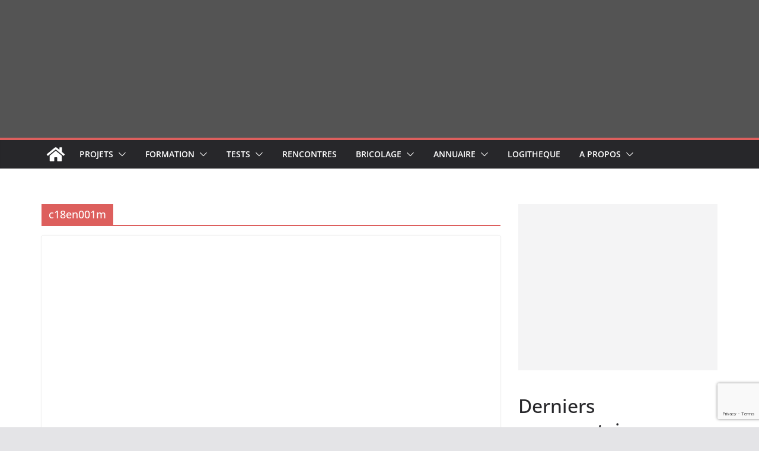

--- FILE ---
content_type: text/html; charset=UTF-8
request_url: https://www.justdiyit.com/tag/c18en001m/
body_size: 17216
content:
		<!doctype html>
		<html lang="fr-FR">
		
<head><style>img.lazy{min-height:1px}</style><link href="https://www.justdiyit.com/wp-content/plugins/w3-total-cache/pub/js/lazyload.min.js" as="script">

			<meta charset="UTF-8"/>
		<meta name="viewport" content="width=device-width, initial-scale=1">
		<link rel="profile" href="http://gmpg.org/xfn/11"/>
		
	<meta name='robots' content='index, follow, max-image-preview:large, max-snippet:-1, max-video-preview:-1' />
	<style>img:is([sizes="auto" i], [sizes^="auto," i]) { contain-intrinsic-size: 3000px 1500px }</style>
	
<!-- Google Tag Manager for WordPress by gtm4wp.com -->
<script data-cfasync="false" data-pagespeed-no-defer>
	var gtm4wp_datalayer_name = "dataLayer";
	var dataLayer = dataLayer || [];
</script>
<!-- End Google Tag Manager for WordPress by gtm4wp.com -->
	<!-- This site is optimized with the Yoast SEO plugin v26.6 - https://yoast.com/wordpress/plugins/seo/ -->
	<title>c18en001m Archives - JustDIYIt !</title>
	<link rel="canonical" href="https://www.justdiyit.com/tag/c18en001m/" />
	<meta property="og:locale" content="fr_FR" />
	<meta property="og:type" content="article" />
	<meta property="og:title" content="c18en001m Archives - JustDIYIt !" />
	<meta property="og:url" content="https://www.justdiyit.com/tag/c18en001m/" />
	<meta property="og:site_name" content="JustDIYIt !" />
	<script type="application/ld+json" class="yoast-schema-graph">{"@context":"https://schema.org","@graph":[{"@type":"CollectionPage","@id":"https://www.justdiyit.com/tag/c18en001m/","url":"https://www.justdiyit.com/tag/c18en001m/","name":"c18en001m Archives - JustDIYIt !","isPartOf":{"@id":"https://www.justdiyit.com/#website"},"primaryImageOfPage":{"@id":"https://www.justdiyit.com/tag/c18en001m/#primaryimage"},"image":{"@id":"https://www.justdiyit.com/tag/c18en001m/#primaryimage"},"thumbnailUrl":"https://www.justdiyit.com/wp-content/uploads/2013/10/c18en001_m.jpg","breadcrumb":{"@id":"https://www.justdiyit.com/tag/c18en001m/#breadcrumb"},"inLanguage":"fr-FR"},{"@type":"ImageObject","inLanguage":"fr-FR","@id":"https://www.justdiyit.com/tag/c18en001m/#primaryimage","url":"https://www.justdiyit.com/wp-content/uploads/2013/10/c18en001_m.jpg","contentUrl":"https://www.justdiyit.com/wp-content/uploads/2013/10/c18en001_m.jpg","width":550,"height":365},{"@type":"BreadcrumbList","@id":"https://www.justdiyit.com/tag/c18en001m/#breadcrumb","itemListElement":[{"@type":"ListItem","position":1,"name":"Accueil","item":"https://www.justdiyit.com/"},{"@type":"ListItem","position":2,"name":"c18en001m"}]},{"@type":"WebSite","@id":"https://www.justdiyit.com/#website","url":"https://www.justdiyit.com/","name":"JustDIYIt !","description":"Les enceintes de vos rêves existent : faites les vous même !","publisher":{"@id":"https://www.justdiyit.com/#organization"},"potentialAction":[{"@type":"SearchAction","target":{"@type":"EntryPoint","urlTemplate":"https://www.justdiyit.com/?s={search_term_string}"},"query-input":{"@type":"PropertyValueSpecification","valueRequired":true,"valueName":"search_term_string"}}],"inLanguage":"fr-FR"},{"@type":"Organization","@id":"https://www.justdiyit.com/#organization","name":"JustDIYIt !","url":"https://www.justdiyit.com/","logo":{"@type":"ImageObject","inLanguage":"fr-FR","@id":"https://www.justdiyit.com/#/schema/logo/image/","url":"https://www.justdiyit.com/wp-content/uploads/2022/12/cropped-justdiyit_logo_V3.png","contentUrl":"https://www.justdiyit.com/wp-content/uploads/2022/12/cropped-justdiyit_logo_V3.png","width":266,"height":143,"caption":"JustDIYIt !"},"image":{"@id":"https://www.justdiyit.com/#/schema/logo/image/"},"sameAs":["https://www.facebook.com/JustDIYIt","https://x.com/justdiyit_com"]}]}</script>
	<!-- / Yoast SEO plugin. -->


<link rel='dns-prefetch' href='//www.justdiyit.com' />
<link rel='dns-prefetch' href='//cdnjs.cloudflare.com' />
<link rel="alternate" type="application/rss+xml" title="JustDIYIt ! &raquo; Flux" href="https://www.justdiyit.com/feed/" />
<link rel="alternate" type="application/rss+xml" title="JustDIYIt ! &raquo; Flux des commentaires" href="https://www.justdiyit.com/comments/feed/" />
<link rel="alternate" type="application/rss+xml" title="JustDIYIt ! &raquo; Flux de l’étiquette c18en001m" href="https://www.justdiyit.com/tag/c18en001m/feed/" />
<script type="text/javascript">
/* <![CDATA[ */
window._wpemojiSettings = {"baseUrl":"https:\/\/s.w.org\/images\/core\/emoji\/15.0.3\/72x72\/","ext":".png","svgUrl":"https:\/\/s.w.org\/images\/core\/emoji\/15.0.3\/svg\/","svgExt":".svg","source":{"concatemoji":"https:\/\/www.justdiyit.com\/wp-includes\/js\/wp-emoji-release.min.js?ver=6.7.4"}};
/*! This file is auto-generated */
!function(i,n){var o,s,e;function c(e){try{var t={supportTests:e,timestamp:(new Date).valueOf()};sessionStorage.setItem(o,JSON.stringify(t))}catch(e){}}function p(e,t,n){e.clearRect(0,0,e.canvas.width,e.canvas.height),e.fillText(t,0,0);var t=new Uint32Array(e.getImageData(0,0,e.canvas.width,e.canvas.height).data),r=(e.clearRect(0,0,e.canvas.width,e.canvas.height),e.fillText(n,0,0),new Uint32Array(e.getImageData(0,0,e.canvas.width,e.canvas.height).data));return t.every(function(e,t){return e===r[t]})}function u(e,t,n){switch(t){case"flag":return n(e,"\ud83c\udff3\ufe0f\u200d\u26a7\ufe0f","\ud83c\udff3\ufe0f\u200b\u26a7\ufe0f")?!1:!n(e,"\ud83c\uddfa\ud83c\uddf3","\ud83c\uddfa\u200b\ud83c\uddf3")&&!n(e,"\ud83c\udff4\udb40\udc67\udb40\udc62\udb40\udc65\udb40\udc6e\udb40\udc67\udb40\udc7f","\ud83c\udff4\u200b\udb40\udc67\u200b\udb40\udc62\u200b\udb40\udc65\u200b\udb40\udc6e\u200b\udb40\udc67\u200b\udb40\udc7f");case"emoji":return!n(e,"\ud83d\udc26\u200d\u2b1b","\ud83d\udc26\u200b\u2b1b")}return!1}function f(e,t,n){var r="undefined"!=typeof WorkerGlobalScope&&self instanceof WorkerGlobalScope?new OffscreenCanvas(300,150):i.createElement("canvas"),a=r.getContext("2d",{willReadFrequently:!0}),o=(a.textBaseline="top",a.font="600 32px Arial",{});return e.forEach(function(e){o[e]=t(a,e,n)}),o}function t(e){var t=i.createElement("script");t.src=e,t.defer=!0,i.head.appendChild(t)}"undefined"!=typeof Promise&&(o="wpEmojiSettingsSupports",s=["flag","emoji"],n.supports={everything:!0,everythingExceptFlag:!0},e=new Promise(function(e){i.addEventListener("DOMContentLoaded",e,{once:!0})}),new Promise(function(t){var n=function(){try{var e=JSON.parse(sessionStorage.getItem(o));if("object"==typeof e&&"number"==typeof e.timestamp&&(new Date).valueOf()<e.timestamp+604800&&"object"==typeof e.supportTests)return e.supportTests}catch(e){}return null}();if(!n){if("undefined"!=typeof Worker&&"undefined"!=typeof OffscreenCanvas&&"undefined"!=typeof URL&&URL.createObjectURL&&"undefined"!=typeof Blob)try{var e="postMessage("+f.toString()+"("+[JSON.stringify(s),u.toString(),p.toString()].join(",")+"));",r=new Blob([e],{type:"text/javascript"}),a=new Worker(URL.createObjectURL(r),{name:"wpTestEmojiSupports"});return void(a.onmessage=function(e){c(n=e.data),a.terminate(),t(n)})}catch(e){}c(n=f(s,u,p))}t(n)}).then(function(e){for(var t in e)n.supports[t]=e[t],n.supports.everything=n.supports.everything&&n.supports[t],"flag"!==t&&(n.supports.everythingExceptFlag=n.supports.everythingExceptFlag&&n.supports[t]);n.supports.everythingExceptFlag=n.supports.everythingExceptFlag&&!n.supports.flag,n.DOMReady=!1,n.readyCallback=function(){n.DOMReady=!0}}).then(function(){return e}).then(function(){var e;n.supports.everything||(n.readyCallback(),(e=n.source||{}).concatemoji?t(e.concatemoji):e.wpemoji&&e.twemoji&&(t(e.twemoji),t(e.wpemoji)))}))}((window,document),window._wpemojiSettings);
/* ]]> */
</script>
<style id='wp-emoji-styles-inline-css' type='text/css'>

	img.wp-smiley, img.emoji {
		display: inline !important;
		border: none !important;
		box-shadow: none !important;
		height: 1em !important;
		width: 1em !important;
		margin: 0 0.07em !important;
		vertical-align: -0.1em !important;
		background: none !important;
		padding: 0 !important;
	}
</style>
<link rel='stylesheet' id='wp-block-library-css' href='https://www.justdiyit.com/wp-includes/css/dist/block-library/style.min.css?ver=6.7.4' type='text/css' media='all' />
<style id='wp-block-library-theme-inline-css' type='text/css'>
.wp-block-audio :where(figcaption){color:#555;font-size:13px;text-align:center}.is-dark-theme .wp-block-audio :where(figcaption){color:#ffffffa6}.wp-block-audio{margin:0 0 1em}.wp-block-code{border:1px solid #ccc;border-radius:4px;font-family:Menlo,Consolas,monaco,monospace;padding:.8em 1em}.wp-block-embed :where(figcaption){color:#555;font-size:13px;text-align:center}.is-dark-theme .wp-block-embed :where(figcaption){color:#ffffffa6}.wp-block-embed{margin:0 0 1em}.blocks-gallery-caption{color:#555;font-size:13px;text-align:center}.is-dark-theme .blocks-gallery-caption{color:#ffffffa6}:root :where(.wp-block-image figcaption){color:#555;font-size:13px;text-align:center}.is-dark-theme :root :where(.wp-block-image figcaption){color:#ffffffa6}.wp-block-image{margin:0 0 1em}.wp-block-pullquote{border-bottom:4px solid;border-top:4px solid;color:currentColor;margin-bottom:1.75em}.wp-block-pullquote cite,.wp-block-pullquote footer,.wp-block-pullquote__citation{color:currentColor;font-size:.8125em;font-style:normal;text-transform:uppercase}.wp-block-quote{border-left:.25em solid;margin:0 0 1.75em;padding-left:1em}.wp-block-quote cite,.wp-block-quote footer{color:currentColor;font-size:.8125em;font-style:normal;position:relative}.wp-block-quote:where(.has-text-align-right){border-left:none;border-right:.25em solid;padding-left:0;padding-right:1em}.wp-block-quote:where(.has-text-align-center){border:none;padding-left:0}.wp-block-quote.is-large,.wp-block-quote.is-style-large,.wp-block-quote:where(.is-style-plain){border:none}.wp-block-search .wp-block-search__label{font-weight:700}.wp-block-search__button{border:1px solid #ccc;padding:.375em .625em}:where(.wp-block-group.has-background){padding:1.25em 2.375em}.wp-block-separator.has-css-opacity{opacity:.4}.wp-block-separator{border:none;border-bottom:2px solid;margin-left:auto;margin-right:auto}.wp-block-separator.has-alpha-channel-opacity{opacity:1}.wp-block-separator:not(.is-style-wide):not(.is-style-dots){width:100px}.wp-block-separator.has-background:not(.is-style-dots){border-bottom:none;height:1px}.wp-block-separator.has-background:not(.is-style-wide):not(.is-style-dots){height:2px}.wp-block-table{margin:0 0 1em}.wp-block-table td,.wp-block-table th{word-break:normal}.wp-block-table :where(figcaption){color:#555;font-size:13px;text-align:center}.is-dark-theme .wp-block-table :where(figcaption){color:#ffffffa6}.wp-block-video :where(figcaption){color:#555;font-size:13px;text-align:center}.is-dark-theme .wp-block-video :where(figcaption){color:#ffffffa6}.wp-block-video{margin:0 0 1em}:root :where(.wp-block-template-part.has-background){margin-bottom:0;margin-top:0;padding:1.25em 2.375em}
</style>
<style id='global-styles-inline-css' type='text/css'>
:root{--wp--preset--aspect-ratio--square: 1;--wp--preset--aspect-ratio--4-3: 4/3;--wp--preset--aspect-ratio--3-4: 3/4;--wp--preset--aspect-ratio--3-2: 3/2;--wp--preset--aspect-ratio--2-3: 2/3;--wp--preset--aspect-ratio--16-9: 16/9;--wp--preset--aspect-ratio--9-16: 9/16;--wp--preset--color--black: #000000;--wp--preset--color--cyan-bluish-gray: #abb8c3;--wp--preset--color--white: #ffffff;--wp--preset--color--pale-pink: #f78da7;--wp--preset--color--vivid-red: #cf2e2e;--wp--preset--color--luminous-vivid-orange: #ff6900;--wp--preset--color--luminous-vivid-amber: #fcb900;--wp--preset--color--light-green-cyan: #7bdcb5;--wp--preset--color--vivid-green-cyan: #00d084;--wp--preset--color--pale-cyan-blue: #8ed1fc;--wp--preset--color--vivid-cyan-blue: #0693e3;--wp--preset--color--vivid-purple: #9b51e0;--wp--preset--gradient--vivid-cyan-blue-to-vivid-purple: linear-gradient(135deg,rgba(6,147,227,1) 0%,rgb(155,81,224) 100%);--wp--preset--gradient--light-green-cyan-to-vivid-green-cyan: linear-gradient(135deg,rgb(122,220,180) 0%,rgb(0,208,130) 100%);--wp--preset--gradient--luminous-vivid-amber-to-luminous-vivid-orange: linear-gradient(135deg,rgba(252,185,0,1) 0%,rgba(255,105,0,1) 100%);--wp--preset--gradient--luminous-vivid-orange-to-vivid-red: linear-gradient(135deg,rgba(255,105,0,1) 0%,rgb(207,46,46) 100%);--wp--preset--gradient--very-light-gray-to-cyan-bluish-gray: linear-gradient(135deg,rgb(238,238,238) 0%,rgb(169,184,195) 100%);--wp--preset--gradient--cool-to-warm-spectrum: linear-gradient(135deg,rgb(74,234,220) 0%,rgb(151,120,209) 20%,rgb(207,42,186) 40%,rgb(238,44,130) 60%,rgb(251,105,98) 80%,rgb(254,248,76) 100%);--wp--preset--gradient--blush-light-purple: linear-gradient(135deg,rgb(255,206,236) 0%,rgb(152,150,240) 100%);--wp--preset--gradient--blush-bordeaux: linear-gradient(135deg,rgb(254,205,165) 0%,rgb(254,45,45) 50%,rgb(107,0,62) 100%);--wp--preset--gradient--luminous-dusk: linear-gradient(135deg,rgb(255,203,112) 0%,rgb(199,81,192) 50%,rgb(65,88,208) 100%);--wp--preset--gradient--pale-ocean: linear-gradient(135deg,rgb(255,245,203) 0%,rgb(182,227,212) 50%,rgb(51,167,181) 100%);--wp--preset--gradient--electric-grass: linear-gradient(135deg,rgb(202,248,128) 0%,rgb(113,206,126) 100%);--wp--preset--gradient--midnight: linear-gradient(135deg,rgb(2,3,129) 0%,rgb(40,116,252) 100%);--wp--preset--font-size--small: 13px;--wp--preset--font-size--medium: 20px;--wp--preset--font-size--large: 36px;--wp--preset--font-size--x-large: 42px;--wp--preset--spacing--20: 0.44rem;--wp--preset--spacing--30: 0.67rem;--wp--preset--spacing--40: 1rem;--wp--preset--spacing--50: 1.5rem;--wp--preset--spacing--60: 2.25rem;--wp--preset--spacing--70: 3.38rem;--wp--preset--spacing--80: 5.06rem;--wp--preset--shadow--natural: 6px 6px 9px rgba(0, 0, 0, 0.2);--wp--preset--shadow--deep: 12px 12px 50px rgba(0, 0, 0, 0.4);--wp--preset--shadow--sharp: 6px 6px 0px rgba(0, 0, 0, 0.2);--wp--preset--shadow--outlined: 6px 6px 0px -3px rgba(255, 255, 255, 1), 6px 6px rgba(0, 0, 0, 1);--wp--preset--shadow--crisp: 6px 6px 0px rgba(0, 0, 0, 1);}:where(body) { margin: 0; }.wp-site-blocks > .alignleft { float: left; margin-right: 2em; }.wp-site-blocks > .alignright { float: right; margin-left: 2em; }.wp-site-blocks > .aligncenter { justify-content: center; margin-left: auto; margin-right: auto; }:where(.wp-site-blocks) > * { margin-block-start: 24px; margin-block-end: 0; }:where(.wp-site-blocks) > :first-child { margin-block-start: 0; }:where(.wp-site-blocks) > :last-child { margin-block-end: 0; }:root { --wp--style--block-gap: 24px; }:root :where(.is-layout-flow) > :first-child{margin-block-start: 0;}:root :where(.is-layout-flow) > :last-child{margin-block-end: 0;}:root :where(.is-layout-flow) > *{margin-block-start: 24px;margin-block-end: 0;}:root :where(.is-layout-constrained) > :first-child{margin-block-start: 0;}:root :where(.is-layout-constrained) > :last-child{margin-block-end: 0;}:root :where(.is-layout-constrained) > *{margin-block-start: 24px;margin-block-end: 0;}:root :where(.is-layout-flex){gap: 24px;}:root :where(.is-layout-grid){gap: 24px;}.is-layout-flow > .alignleft{float: left;margin-inline-start: 0;margin-inline-end: 2em;}.is-layout-flow > .alignright{float: right;margin-inline-start: 2em;margin-inline-end: 0;}.is-layout-flow > .aligncenter{margin-left: auto !important;margin-right: auto !important;}.is-layout-constrained > .alignleft{float: left;margin-inline-start: 0;margin-inline-end: 2em;}.is-layout-constrained > .alignright{float: right;margin-inline-start: 2em;margin-inline-end: 0;}.is-layout-constrained > .aligncenter{margin-left: auto !important;margin-right: auto !important;}.is-layout-constrained > :where(:not(.alignleft):not(.alignright):not(.alignfull)){margin-left: auto !important;margin-right: auto !important;}body .is-layout-flex{display: flex;}.is-layout-flex{flex-wrap: wrap;align-items: center;}.is-layout-flex > :is(*, div){margin: 0;}body .is-layout-grid{display: grid;}.is-layout-grid > :is(*, div){margin: 0;}body{padding-top: 0px;padding-right: 0px;padding-bottom: 0px;padding-left: 0px;}a:where(:not(.wp-element-button)){text-decoration: underline;}:root :where(.wp-element-button, .wp-block-button__link){background-color: #32373c;border-width: 0;color: #fff;font-family: inherit;font-size: inherit;line-height: inherit;padding: calc(0.667em + 2px) calc(1.333em + 2px);text-decoration: none;}.has-black-color{color: var(--wp--preset--color--black) !important;}.has-cyan-bluish-gray-color{color: var(--wp--preset--color--cyan-bluish-gray) !important;}.has-white-color{color: var(--wp--preset--color--white) !important;}.has-pale-pink-color{color: var(--wp--preset--color--pale-pink) !important;}.has-vivid-red-color{color: var(--wp--preset--color--vivid-red) !important;}.has-luminous-vivid-orange-color{color: var(--wp--preset--color--luminous-vivid-orange) !important;}.has-luminous-vivid-amber-color{color: var(--wp--preset--color--luminous-vivid-amber) !important;}.has-light-green-cyan-color{color: var(--wp--preset--color--light-green-cyan) !important;}.has-vivid-green-cyan-color{color: var(--wp--preset--color--vivid-green-cyan) !important;}.has-pale-cyan-blue-color{color: var(--wp--preset--color--pale-cyan-blue) !important;}.has-vivid-cyan-blue-color{color: var(--wp--preset--color--vivid-cyan-blue) !important;}.has-vivid-purple-color{color: var(--wp--preset--color--vivid-purple) !important;}.has-black-background-color{background-color: var(--wp--preset--color--black) !important;}.has-cyan-bluish-gray-background-color{background-color: var(--wp--preset--color--cyan-bluish-gray) !important;}.has-white-background-color{background-color: var(--wp--preset--color--white) !important;}.has-pale-pink-background-color{background-color: var(--wp--preset--color--pale-pink) !important;}.has-vivid-red-background-color{background-color: var(--wp--preset--color--vivid-red) !important;}.has-luminous-vivid-orange-background-color{background-color: var(--wp--preset--color--luminous-vivid-orange) !important;}.has-luminous-vivid-amber-background-color{background-color: var(--wp--preset--color--luminous-vivid-amber) !important;}.has-light-green-cyan-background-color{background-color: var(--wp--preset--color--light-green-cyan) !important;}.has-vivid-green-cyan-background-color{background-color: var(--wp--preset--color--vivid-green-cyan) !important;}.has-pale-cyan-blue-background-color{background-color: var(--wp--preset--color--pale-cyan-blue) !important;}.has-vivid-cyan-blue-background-color{background-color: var(--wp--preset--color--vivid-cyan-blue) !important;}.has-vivid-purple-background-color{background-color: var(--wp--preset--color--vivid-purple) !important;}.has-black-border-color{border-color: var(--wp--preset--color--black) !important;}.has-cyan-bluish-gray-border-color{border-color: var(--wp--preset--color--cyan-bluish-gray) !important;}.has-white-border-color{border-color: var(--wp--preset--color--white) !important;}.has-pale-pink-border-color{border-color: var(--wp--preset--color--pale-pink) !important;}.has-vivid-red-border-color{border-color: var(--wp--preset--color--vivid-red) !important;}.has-luminous-vivid-orange-border-color{border-color: var(--wp--preset--color--luminous-vivid-orange) !important;}.has-luminous-vivid-amber-border-color{border-color: var(--wp--preset--color--luminous-vivid-amber) !important;}.has-light-green-cyan-border-color{border-color: var(--wp--preset--color--light-green-cyan) !important;}.has-vivid-green-cyan-border-color{border-color: var(--wp--preset--color--vivid-green-cyan) !important;}.has-pale-cyan-blue-border-color{border-color: var(--wp--preset--color--pale-cyan-blue) !important;}.has-vivid-cyan-blue-border-color{border-color: var(--wp--preset--color--vivid-cyan-blue) !important;}.has-vivid-purple-border-color{border-color: var(--wp--preset--color--vivid-purple) !important;}.has-vivid-cyan-blue-to-vivid-purple-gradient-background{background: var(--wp--preset--gradient--vivid-cyan-blue-to-vivid-purple) !important;}.has-light-green-cyan-to-vivid-green-cyan-gradient-background{background: var(--wp--preset--gradient--light-green-cyan-to-vivid-green-cyan) !important;}.has-luminous-vivid-amber-to-luminous-vivid-orange-gradient-background{background: var(--wp--preset--gradient--luminous-vivid-amber-to-luminous-vivid-orange) !important;}.has-luminous-vivid-orange-to-vivid-red-gradient-background{background: var(--wp--preset--gradient--luminous-vivid-orange-to-vivid-red) !important;}.has-very-light-gray-to-cyan-bluish-gray-gradient-background{background: var(--wp--preset--gradient--very-light-gray-to-cyan-bluish-gray) !important;}.has-cool-to-warm-spectrum-gradient-background{background: var(--wp--preset--gradient--cool-to-warm-spectrum) !important;}.has-blush-light-purple-gradient-background{background: var(--wp--preset--gradient--blush-light-purple) !important;}.has-blush-bordeaux-gradient-background{background: var(--wp--preset--gradient--blush-bordeaux) !important;}.has-luminous-dusk-gradient-background{background: var(--wp--preset--gradient--luminous-dusk) !important;}.has-pale-ocean-gradient-background{background: var(--wp--preset--gradient--pale-ocean) !important;}.has-electric-grass-gradient-background{background: var(--wp--preset--gradient--electric-grass) !important;}.has-midnight-gradient-background{background: var(--wp--preset--gradient--midnight) !important;}.has-small-font-size{font-size: var(--wp--preset--font-size--small) !important;}.has-medium-font-size{font-size: var(--wp--preset--font-size--medium) !important;}.has-large-font-size{font-size: var(--wp--preset--font-size--large) !important;}.has-x-large-font-size{font-size: var(--wp--preset--font-size--x-large) !important;}
:root :where(.wp-block-pullquote){font-size: 1.5em;line-height: 1.6;}
</style>
<link rel='stylesheet' id='contact-form-7-css' href='https://www.justdiyit.com/wp-content/plugins/contact-form-7/includes/css/styles.css?ver=6.1.4' type='text/css' media='all' />
<link rel='stylesheet' id='justifiedGallery-css' href='https://www.justdiyit.com/wp-content/plugins/flickr-justified-gallery/css/justifiedGallery.min.css?ver=v3.6' type='text/css' media='all' />
<link rel='stylesheet' id='flickrJustifiedGalleryWPPlugin-css' href='https://www.justdiyit.com/wp-content/plugins/flickr-justified-gallery/css/flickrJustifiedGalleryWPPlugin.css?ver=v3.6' type='text/css' media='all' />
<link rel='stylesheet' id='colormag_style-css' href='https://www.justdiyit.com/wp-content/themes/colormag/style.css?ver=3.1.11' type='text/css' media='all' />
<style id='colormag_style-inline-css' type='text/css'>
.colormag-button,
			blockquote, button,
			input[type=reset],
			input[type=button],
			input[type=submit],
			.cm-home-icon.front_page_on,
			.cm-post-categories a,
			.cm-primary-nav ul li ul li:hover,
			.cm-primary-nav ul li.current-menu-item,
			.cm-primary-nav ul li.current_page_ancestor,
			.cm-primary-nav ul li.current-menu-ancestor,
			.cm-primary-nav ul li.current_page_item,
			.cm-primary-nav ul li:hover,
			.cm-primary-nav ul li.focus,
			.cm-mobile-nav li a:hover,
			.colormag-header-clean #cm-primary-nav .cm-menu-toggle:hover,
			.cm-header .cm-mobile-nav li:hover,
			.cm-header .cm-mobile-nav li.current-page-ancestor,
			.cm-header .cm-mobile-nav li.current-menu-ancestor,
			.cm-header .cm-mobile-nav li.current-page-item,
			.cm-header .cm-mobile-nav li.current-menu-item,
			.cm-primary-nav ul li.focus > a,
			.cm-layout-2 .cm-primary-nav ul ul.sub-menu li.focus > a,
			.cm-mobile-nav .current-menu-item>a, .cm-mobile-nav .current_page_item>a,
			.colormag-header-clean .cm-mobile-nav li:hover > a,
			.colormag-header-clean .cm-mobile-nav li.current-page-ancestor > a,
			.colormag-header-clean .cm-mobile-nav li.current-menu-ancestor > a,
			.colormag-header-clean .cm-mobile-nav li.current-page-item > a,
			.colormag-header-clean .cm-mobile-nav li.current-menu-item > a,
			.fa.search-top:hover,
			.widget_call_to_action .btn--primary,
			.colormag-footer--classic .cm-footer-cols .cm-row .cm-widget-title span::before,
			.colormag-footer--classic-bordered .cm-footer-cols .cm-row .cm-widget-title span::before,
			.cm-featured-posts .cm-widget-title span,
			.cm-featured-category-slider-widget .cm-slide-content .cm-entry-header-meta .cm-post-categories a,
			.cm-highlighted-posts .cm-post-content .cm-entry-header-meta .cm-post-categories a,
			.cm-category-slide-next, .cm-category-slide-prev, .slide-next,
			.slide-prev, .cm-tabbed-widget ul li, .cm-posts .wp-pagenavi .current,
			.cm-posts .wp-pagenavi a:hover, .cm-secondary .cm-widget-title span,
			.cm-posts .post .cm-post-content .cm-entry-header-meta .cm-post-categories a,
			.cm-page-header .cm-page-title span, .entry-meta .post-format i,
			.format-link .cm-entry-summary a, .cm-entry-button, .infinite-scroll .tg-infinite-scroll,
			.no-more-post-text, .pagination span,
			.comments-area .comment-author-link span,
			.cm-footer-cols .cm-row .cm-widget-title span,
			.advertisement_above_footer .cm-widget-title span,
			.error, .cm-primary .cm-widget-title span,
			.related-posts-wrapper.style-three .cm-post-content .cm-entry-title a:hover:before,
			.cm-slider-area .cm-widget-title span,
			.cm-beside-slider-widget .cm-widget-title span,
			.top-full-width-sidebar .cm-widget-title span,
			.wp-block-quote, .wp-block-quote.is-style-large,
			.wp-block-quote.has-text-align-right,
			.cm-error-404 .cm-btn, .widget .wp-block-heading, .wp-block-search button,
			.widget a::before, .cm-post-date a::before,
			.byline a::before,
			.colormag-footer--classic-bordered .cm-widget-title::before,
			.wp-block-button__link,
			#cm-tertiary .cm-widget-title span,
			.link-pagination .post-page-numbers.current,
			.wp-block-query-pagination-numbers .page-numbers.current,
			.wp-element-button,
			.wp-block-button .wp-block-button__link,
			.wp-element-button,
			.cm-layout-2 .cm-primary-nav ul ul.sub-menu li:hover,
			.cm-layout-2 .cm-primary-nav ul ul.sub-menu li.current-menu-ancestor,
			.cm-layout-2 .cm-primary-nav ul ul.sub-menu li.current-menu-item,
			.cm-layout-2 .cm-primary-nav ul ul.sub-menu li.focus,
			.search-wrap button,
			.page-numbers .current,
			.wp-block-search .wp-element-button:hover{background-color:rgb(221,95,93);}a,
			.cm-layout-2 #cm-primary-nav .fa.search-top:hover,
			.cm-layout-2 #cm-primary-nav.cm-mobile-nav .cm-random-post a:hover .fa-random,
			.cm-layout-2 #cm-primary-nav.cm-primary-nav .cm-random-post a:hover .fa-random,
			.cm-layout-2 .breaking-news .newsticker a:hover,
			.cm-layout-2 .cm-primary-nav ul li.current-menu-item > a,
			.cm-layout-2 .cm-primary-nav ul li.current_page_item > a,
			.cm-layout-2 .cm-primary-nav ul li:hover > a,
			.cm-layout-2 .cm-primary-nav ul li.focus > a
			.dark-skin .cm-layout-2-style-1 #cm-primary-nav.cm-primary-nav .cm-home-icon:hover .fa,
			.byline a:hover, .comments a:hover, .cm-edit-link a:hover, .cm-post-date a:hover,
			.social-links:not(.cm-header-actions .social-links) i.fa:hover, .cm-tag-links a:hover,
			.colormag-header-clean .social-links li:hover i.fa, .cm-layout-2-style-1 .social-links li:hover i.fa,
			.colormag-header-clean .breaking-news .newsticker a:hover, .widget_featured_posts .article-content .cm-entry-title a:hover,
			.widget_featured_slider .slide-content .cm-below-entry-meta .byline a:hover,
			.widget_featured_slider .slide-content .cm-below-entry-meta .comments a:hover,
			.widget_featured_slider .slide-content .cm-below-entry-meta .cm-post-date a:hover,
			.widget_featured_slider .slide-content .cm-entry-title a:hover,
			.widget_block_picture_news.widget_featured_posts .article-content .cm-entry-title a:hover,
			.widget_highlighted_posts .article-content .cm-below-entry-meta .byline a:hover,
			.widget_highlighted_posts .article-content .cm-below-entry-meta .comments a:hover,
			.widget_highlighted_posts .article-content .cm-below-entry-meta .cm-post-date a:hover,
			.widget_highlighted_posts .article-content .cm-entry-title a:hover, i.fa-arrow-up, i.fa-arrow-down,
			.cm-site-title a, #content .post .article-content .cm-entry-title a:hover, .entry-meta .byline i,
			.entry-meta .cat-links i, .entry-meta a, .post .cm-entry-title a:hover, .search .cm-entry-title a:hover,
			.entry-meta .comments-link a:hover, .entry-meta .cm-edit-link a:hover, .entry-meta .cm-post-date a:hover,
			.entry-meta .cm-tag-links a:hover, .single #content .tags a:hover, .count, .next a:hover, .previous a:hover,
			.related-posts-main-title .fa, .single-related-posts .article-content .cm-entry-title a:hover,
			.pagination a span:hover,
			#content .comments-area a.comment-cm-edit-link:hover, #content .comments-area a.comment-permalink:hover,
			#content .comments-area article header cite a:hover, .comments-area .comment-author-link a:hover,
			.comment .comment-reply-link:hover,
			.nav-next a, .nav-previous a,
			#cm-footer .cm-footer-menu ul li a:hover,
			.cm-footer-cols .cm-row a:hover, a#scroll-up i, .related-posts-wrapper-flyout .cm-entry-title a:hover,
			.human-diff-time .human-diff-time-display:hover,
			.cm-layout-2-style-1 #cm-primary-nav .fa:hover,
			.cm-footer-bar a,
			.cm-post-date a:hover,
			.cm-author a:hover,
			.cm-comments-link a:hover,
			.cm-tag-links a:hover,
			.cm-edit-link a:hover,
			.cm-footer-bar .copyright a,
			.cm-featured-posts .cm-entry-title a:hover,
			.cm-posts .post .cm-post-content .cm-entry-title a:hover,
			.cm-posts .post .single-title-above .cm-entry-title a:hover,
			.cm-layout-2 .cm-primary-nav ul li:hover > a,
			.cm-layout-2 #cm-primary-nav .fa:hover,
			.cm-entry-title a:hover,
			button:hover, input[type="button"]:hover,
			input[type="reset"]:hover,
			input[type="submit"]:hover,
			.wp-block-button .wp-block-button__link:hover,
			.cm-button:hover,
			.wp-element-button:hover,
			li.product .added_to_cart:hover,
			.comments-area .comment-permalink:hover,
			.cm-footer-bar-area .cm-footer-bar__2 a{color:rgb(221,95,93);}#cm-primary-nav,
			.cm-contained .cm-header-2 .cm-row{border-top-color:rgb(221,95,93);}.cm-layout-2 #cm-primary-nav,
			.cm-layout-2 .cm-primary-nav ul ul.sub-menu li:hover,
			.cm-layout-2 .cm-primary-nav ul > li:hover > a,
			.cm-layout-2 .cm-primary-nav ul > li.current-menu-item > a,
			.cm-layout-2 .cm-primary-nav ul > li.current-menu-ancestor > a,
			.cm-layout-2 .cm-primary-nav ul ul.sub-menu li.current-menu-ancestor,
			.cm-layout-2 .cm-primary-nav ul ul.sub-menu li.current-menu-item,
			.cm-layout-2 .cm-primary-nav ul ul.sub-menu li.focus,
			cm-layout-2 .cm-primary-nav ul ul.sub-menu li.current-menu-ancestor,
			cm-layout-2 .cm-primary-nav ul ul.sub-menu li.current-menu-item,
			cm-layout-2 #cm-primary-nav .cm-menu-toggle:hover,
			cm-layout-2 #cm-primary-nav.cm-mobile-nav .cm-menu-toggle,
			cm-layout-2 .cm-primary-nav ul > li:hover > a,
			cm-layout-2 .cm-primary-nav ul > li.current-menu-item > a,
			cm-layout-2 .cm-primary-nav ul > li.current-menu-ancestor > a,
			.cm-layout-2 .cm-primary-nav ul li.focus > a, .pagination a span:hover,
			.cm-error-404 .cm-btn,
			.single-post .cm-post-categories a::after,
			.widget .block-title,
			.cm-layout-2 .cm-primary-nav ul li.focus > a,
			button,
			input[type="button"],
			input[type="reset"],
			input[type="submit"],
			.wp-block-button .wp-block-button__link,
			.cm-button,
			.wp-element-button,
			li.product .added_to_cart{border-color:rgb(221,95,93);}.cm-secondary .cm-widget-title,
			#cm-tertiary .cm-widget-title,
			.widget_featured_posts .widget-title,
			#secondary .widget-title,
			#cm-tertiary .widget-title,
			.cm-page-header .cm-page-title,
			.cm-footer-cols .cm-row .widget-title,
			.advertisement_above_footer .widget-title,
			#primary .widget-title,
			.widget_slider_area .widget-title,
			.widget_beside_slider .widget-title,
			.top-full-width-sidebar .widget-title,
			.cm-footer-cols .cm-row .cm-widget-title,
			.cm-footer-bar .copyright a,
			.cm-layout-2.cm-layout-2-style-2 #cm-primary-nav,
			.cm-layout-2 .cm-primary-nav ul > li:hover > a,
			.cm-layout-2 .cm-primary-nav ul > li.current-menu-item > a{border-bottom-color:rgb(221,95,93);}@media screen and (min-width: 992px) {.cm-primary{width:70%;}}.cm-header-1, .dark-skin .cm-header-1{background-color:#545454;}.cm-header .cm-menu-toggle svg,
			.cm-header .cm-menu-toggle svg{fill:#fff;}.cm-footer-bar-area .cm-footer-bar__2 a{color:#207daf;}.mzb-featured-posts, .mzb-social-icon, .mzb-featured-categories, .mzb-social-icons-insert{--color--light--primary:rgba(221,95,93,0.1);}body{--color--light--primary:rgb(221,95,93);--color--primary:rgb(221,95,93);}
</style>
<link rel='stylesheet' id='font-awesome-4-css' href='https://www.justdiyit.com/wp-content/themes/colormag/assets/library/font-awesome/css/v4-shims.min.css?ver=4.7.0' type='text/css' media='all' />
<link rel='stylesheet' id='font-awesome-all-css' href='https://www.justdiyit.com/wp-content/themes/colormag/assets/library/font-awesome/css/all.min.css?ver=6.2.4' type='text/css' media='all' />
<link rel='stylesheet' id='font-awesome-solid-css' href='https://www.justdiyit.com/wp-content/themes/colormag/assets/library/font-awesome/css/solid.min.css?ver=6.2.4' type='text/css' media='all' />
<link rel='stylesheet' id='wp-pagenavi-css' href='https://www.justdiyit.com/wp-content/plugins/wp-pagenavi/pagenavi-css.css?ver=2.70' type='text/css' media='all' />
<link rel='stylesheet' id='wp-document-revisions-front-css' href='https://www.justdiyit.com/wp-content/plugins/wp-document-revisions/css/style-front.css?ver=3.8.1' type='text/css' media='all' />
<script type="text/javascript" src="https://cdnjs.cloudflare.com/ajax/libs/jquery/3.7.1/jquery.min.js?ver=3.7.1" id="jquery-js"></script>
<!--[if lte IE 8]>
<script type="text/javascript" src="https://www.justdiyit.com/wp-content/themes/colormag/assets/js/html5shiv.min.js?ver=3.1.11" id="html5-js"></script>
<![endif]-->
<link rel="https://api.w.org/" href="https://www.justdiyit.com/wp-json/" /><link rel="alternate" title="JSON" type="application/json" href="https://www.justdiyit.com/wp-json/wp/v2/tags/39" /><link rel="EditURI" type="application/rsd+xml" title="RSD" href="https://www.justdiyit.com/xmlrpc.php?rsd" />
<meta name="generator" content="WordPress 6.7.4" />

<!-- Google Tag Manager for WordPress by gtm4wp.com -->
<!-- GTM Container placement set to automatic -->
<script data-cfasync="false" data-pagespeed-no-defer>
	var dataLayer_content = {"pagePostType":"post","pagePostType2":"tag-post"};
	dataLayer.push( dataLayer_content );
</script>
<script data-cfasync="false" data-pagespeed-no-defer>
(function(w,d,s,l,i){w[l]=w[l]||[];w[l].push({'gtm.start':
new Date().getTime(),event:'gtm.js'});var f=d.getElementsByTagName(s)[0],
j=d.createElement(s),dl=l!='dataLayer'?'&l='+l:'';j.async=true;j.src=
'//www.googletagmanager.com/gtm.js?id='+i+dl;f.parentNode.insertBefore(j,f);
})(window,document,'script','dataLayer','GTM-MJ56CFRZ');
</script>
<!-- End Google Tag Manager for WordPress by gtm4wp.com --><style type="text/css">.recentcomments a{display:inline !important;padding:0 !important;margin:0 !important;}</style>		<style type="text/css" id="wp-custom-css">
			/* BEGIN FIX PAGINATION */
.pagination .post-page-numbers {
	min-width: 20px;
  display: inline-block;
  text-align: center;
  color: #fff;
}

.pagination .post-page-numbers>span {
    display: inline-block;
    min-width: 20px;
}

.pagination .post-page-numbers>span:hover {
	color:inherit;
	font-weight:600;
}

.pagination .post-page-numbers.current {
  color: var(--color--primary);
	background-color: #fff;
	border: 1px solid var(--color--primary);
}

.pagination .post-page-numbers.current>span {
	color: var(--color--primary);
	background-color: #fff;
}

/* END FIX PAGINATION */

#header-text-nav-container {
	background-color:#33363b;
}

#primary .widget-title span {
    background-color: rgb(221,95,93);
}

#primary .widget-title {
    border-bottom: 2px solid rgb(221,95,93);
}

nav#sommaire-article a {
	display: block;
}

nav#sommaire-article a.title_lvl3 {
	margin-left:15px;
}

nav#sommaire-article a.title_lvl4 {
	margin-left:25px;
}

nav#sommaire-article a.title_lvl4> span.title_lvl {
	margin-right:4px;
}

.tg-third-footer-widget {
	width:60%
}

.cm-primary article ol>li, .cm-primary article ul>li {
	font-size: 1.4rem;
}

.cm-primary article .wp-caption-text {
	font-size: 1.4rem;
	font-style: italic;
}

article h3 {
    font-size: 2.5rem;
}

article h4 {
    font-size: 2.2rem;
}

/** Hide author box **/
div.author-box {
	display:none;
}

/** copyright footer **/
div.copyright {
	height: 28px;
  overflow-y: hidden;
}

@media screen and (max-width: 420px) {
	.tg-third-footer-widget {
		width:100%
	}
	
	.cm-container {
		padding-left: 5px;
    padding-right: 5px;
	}
	
	.cm-post-content {
		padding: 5px;
	}
}

@media screen and (max-width: 768px) {
	#cm-masthead .cm-row {
		padding-top: 5px;
		padding-bottom: 5px;
	}
	
	#cm-masthead .cm-site-branding img {
		max-height: 60px;
	}
	
	.cm-container {
		padding-left: 6px;
    padding-right: 6px;
	}
	
	.cm-post-content {
		padding: 10px;
	}
	
}		</style>
		
</head>

<body class="archive tag tag-c18en001m tag-39 wp-custom-logo wp-embed-responsive cm-header-layout-1 adv-style-1  wide">



<!-- GTM Container placement set to automatic -->
<!-- Google Tag Manager (noscript) -->
				<noscript><iframe src="https://www.googletagmanager.com/ns.html?id=GTM-MJ56CFRZ" height="0" width="0" style="display:none;visibility:hidden" aria-hidden="true"></iframe></noscript>
<!-- End Google Tag Manager (noscript) -->

		<div id="page" class="hfeed site">
				<a class="skip-link screen-reader-text" href="#main">Passer au contenu</a>
		

			<header id="cm-masthead" class="cm-header cm-layout-1 cm-layout-1-style-1 cm-full-width">
		
		
				<div class="cm-main-header">
		
		
	<div id="cm-header-1" class="cm-header-1">
		<div class="cm-container">
			<div class="cm-row">

				<div class="cm-header-col-1">
										<div id="cm-site-branding" class="cm-site-branding">
		<a href="https://www.justdiyit.com/" class="custom-logo-link" rel="home"><img width="266" height="143" src="data:image/svg+xml,%3Csvg%20xmlns='http://www.w3.org/2000/svg'%20viewBox='0%200%20266%20143'%3E%3C/svg%3E" data-src="https://www.justdiyit.com/wp-content/uploads/2022/12/cropped-justdiyit_logo_V3.png" class="custom-logo lazy" alt="JustDIYIt !" decoding="async" data-srcset="" data-sizes="(max-width: 266px) 100vw, 266px" /></a>					</div><!-- #cm-site-branding -->
	
				</div><!-- .cm-header-col-1 -->

				<div class="cm-header-col-2">
								</div><!-- .cm-header-col-2 -->

		</div>
	</div>
</div>
		
<div id="cm-header-2" class="cm-header-2">
	<nav id="cm-primary-nav" class="cm-primary-nav">
		<div class="cm-container">
			<div class="cm-row">
				
				<div class="cm-home-icon">
					<a href="https://www.justdiyit.com/"
					   title="JustDIYIt !"
					>
						<svg class="cm-icon cm-icon--home" xmlns="http://www.w3.org/2000/svg" viewBox="0 0 28 22"><path d="M13.6465 6.01133L5.11148 13.0409V20.6278C5.11148 20.8242 5.18952 21.0126 5.32842 21.1515C5.46733 21.2904 5.65572 21.3685 5.85217 21.3685L11.0397 21.3551C11.2355 21.3541 11.423 21.2756 11.5611 21.1368C11.6992 20.998 11.7767 20.8102 11.7767 20.6144V16.1837C11.7767 15.9873 11.8547 15.7989 11.9937 15.66C12.1326 15.521 12.321 15.443 12.5174 15.443H15.4801C15.6766 15.443 15.865 15.521 16.0039 15.66C16.1428 15.7989 16.2208 15.9873 16.2208 16.1837V20.6111C16.2205 20.7086 16.2394 20.8052 16.2765 20.8953C16.3136 20.9854 16.3681 21.0673 16.4369 21.1364C16.5057 21.2054 16.5875 21.2602 16.6775 21.2975C16.7675 21.3349 16.864 21.3541 16.9615 21.3541L22.1472 21.3685C22.3436 21.3685 22.532 21.2904 22.6709 21.1515C22.8099 21.0126 22.8879 20.8242 22.8879 20.6278V13.0358L14.3548 6.01133C14.2544 5.93047 14.1295 5.88637 14.0006 5.88637C13.8718 5.88637 13.7468 5.93047 13.6465 6.01133ZM27.1283 10.7892L23.2582 7.59917V1.18717C23.2582 1.03983 23.1997 0.898538 23.0955 0.794359C22.9913 0.69018 22.8501 0.631653 22.7027 0.631653H20.1103C19.963 0.631653 19.8217 0.69018 19.7175 0.794359C19.6133 0.898538 19.5548 1.03983 19.5548 1.18717V4.54848L15.4102 1.13856C15.0125 0.811259 14.5134 0.632307 13.9983 0.632307C13.4832 0.632307 12.9841 0.811259 12.5864 1.13856L0.868291 10.7892C0.81204 10.8357 0.765501 10.8928 0.731333 10.9573C0.697165 11.0218 0.676038 11.0924 0.66916 11.165C0.662282 11.2377 0.669786 11.311 0.691245 11.3807C0.712704 11.4505 0.747696 11.5153 0.794223 11.5715L1.97469 13.0066C2.02109 13.063 2.07816 13.1098 2.14264 13.1441C2.20711 13.1784 2.27773 13.1997 2.35044 13.2067C2.42315 13.2137 2.49653 13.2063 2.56638 13.1849C2.63623 13.1636 2.70118 13.1286 2.7575 13.0821L13.6465 4.11333C13.7468 4.03247 13.8718 3.98837 14.0006 3.98837C14.1295 3.98837 14.2544 4.03247 14.3548 4.11333L25.2442 13.0821C25.3004 13.1286 25.3653 13.1636 25.435 13.1851C25.5048 13.2065 25.5781 13.214 25.6507 13.2071C25.7234 13.2003 25.794 13.1791 25.8584 13.145C25.9229 13.1108 25.98 13.0643 26.0265 13.008L27.207 11.5729C27.2535 11.5164 27.2883 11.4512 27.3095 11.3812C27.3307 11.3111 27.3379 11.2375 27.3306 11.1647C27.3233 11.0919 27.3016 11.0212 27.2669 10.9568C27.2322 10.8923 27.1851 10.8354 27.1283 10.7892Z" /></svg>					</a>
				</div>
				
							
					<p class="cm-menu-toggle" aria-expanded="false">
						<svg class="cm-icon cm-icon--bars" xmlns="http://www.w3.org/2000/svg" viewBox="0 0 24 24"><path d="M21 19H3a1 1 0 0 1 0-2h18a1 1 0 0 1 0 2Zm0-6H3a1 1 0 0 1 0-2h18a1 1 0 0 1 0 2Zm0-6H3a1 1 0 0 1 0-2h18a1 1 0 0 1 0 2Z"></path></svg>						<svg class="cm-icon cm-icon--x-mark" xmlns="http://www.w3.org/2000/svg" viewBox="0 0 24 24"><path d="m13.4 12 8.3-8.3c.4-.4.4-1 0-1.4s-1-.4-1.4 0L12 10.6 3.7 2.3c-.4-.4-1-.4-1.4 0s-.4 1 0 1.4l8.3 8.3-8.3 8.3c-.4.4-.4 1 0 1.4.2.2.4.3.7.3s.5-.1.7-.3l8.3-8.3 8.3 8.3c.2.2.5.3.7.3s.5-.1.7-.3c.4-.4.4-1 0-1.4L13.4 12z"></path></svg>					</p>
					<div class="cm-menu-primary-container"><ul id="menu-main_menu" class="menu"><li id="menu-item-905" class="menu-item menu-item-type-taxonomy menu-item-object-category menu-item-has-children menu-item-905"><a href="https://www.justdiyit.com/category/projets/">Projets</a><span role="button" tabindex="0" class="cm-submenu-toggle" onkeypress=""><svg class="cm-icon" xmlns="http://www.w3.org/2000/svg" xml:space="preserve" viewBox="0 0 24 24"><path d="M12 17.5c-.3 0-.5-.1-.7-.3l-9-9c-.4-.4-.4-1 0-1.4s1-.4 1.4 0l8.3 8.3 8.3-8.3c.4-.4 1-.4 1.4 0s.4 1 0 1.4l-9 9c-.2.2-.4.3-.7.3z"/></svg></span>
<ul class="sub-menu">
	<li id="menu-item-4852" class="menu-item menu-item-type-taxonomy menu-item-object-category menu-item-4852"><a href="https://www.justdiyit.com/category/projets/enceintes/">Enceintes</a></li>
	<li id="menu-item-4853" class="menu-item menu-item-type-taxonomy menu-item-object-category menu-item-4853"><a href="https://www.justdiyit.com/category/projets/projets-sur-cdc/">Projets sur CDC</a></li>
	<li id="menu-item-2707" class="menu-item menu-item-type-taxonomy menu-item-object-category menu-item-2707"><a href="https://www.justdiyit.com/category/projets/modifications/">Modifications</a></li>
	<li id="menu-item-2706" class="menu-item menu-item-type-taxonomy menu-item-object-category menu-item-2706"><a href="https://www.justdiyit.com/category/projets/electronique/">Electronique</a></li>
</ul>
</li>
<li id="menu-item-350" class="menu-item menu-item-type-taxonomy menu-item-object-category menu-item-has-children menu-item-350"><a href="https://www.justdiyit.com/category/formation/">Formation</a><span role="button" tabindex="0" class="cm-submenu-toggle" onkeypress=""><svg class="cm-icon" xmlns="http://www.w3.org/2000/svg" xml:space="preserve" viewBox="0 0 24 24"><path d="M12 17.5c-.3 0-.5-.1-.7-.3l-9-9c-.4-.4-.4-1 0-1.4s1-.4 1.4 0l8.3 8.3 8.3-8.3c.4-.4 1-.4 1.4 0s.4 1 0 1.4l-9 9c-.2.2-.4.3-.7.3z"/></svg></span>
<ul class="sub-menu">
	<li id="menu-item-352" class="menu-item menu-item-type-taxonomy menu-item-object-category menu-item-352"><a href="https://www.justdiyit.com/category/formation/notionsdebase/">Notions de base</a></li>
	<li id="menu-item-351" class="menu-item menu-item-type-taxonomy menu-item-object-category menu-item-351"><a href="https://www.justdiyit.com/category/formation/tutos/">Tutos</a></li>
	<li id="menu-item-1195" class="menu-item menu-item-type-taxonomy menu-item-object-category menu-item-1195"><a href="https://www.justdiyit.com/category/formation/mesures/">Mesures</a></li>
</ul>
</li>
<li id="menu-item-550" class="menu-item menu-item-type-taxonomy menu-item-object-category menu-item-has-children menu-item-550"><a href="https://www.justdiyit.com/category/tests/">Tests</a><span role="button" tabindex="0" class="cm-submenu-toggle" onkeypress=""><svg class="cm-icon" xmlns="http://www.w3.org/2000/svg" xml:space="preserve" viewBox="0 0 24 24"><path d="M12 17.5c-.3 0-.5-.1-.7-.3l-9-9c-.4-.4-.4-1 0-1.4s1-.4 1.4 0l8.3 8.3 8.3-8.3c.4-.4 1-.4 1.4 0s.4 1 0 1.4l-9 9c-.2.2-.4.3-.7.3z"/></svg></span>
<ul class="sub-menu">
	<li id="menu-item-585" class="menu-item menu-item-type-taxonomy menu-item-object-category menu-item-585"><a href="https://www.justdiyit.com/category/tests/tweeters/">Tweeters</a></li>
	<li id="menu-item-584" class="menu-item menu-item-type-taxonomy menu-item-object-category menu-item-584"><a href="https://www.justdiyit.com/category/tests/mediums-graves/">Mediums-Graves</a></li>
	<li id="menu-item-4330" class="menu-item menu-item-type-taxonomy menu-item-object-category menu-item-4330"><a href="https://www.justdiyit.com/category/tests/compressions-et-pavillons/">Compressions et Pavillons</a></li>
	<li id="menu-item-2121" class="menu-item menu-item-type-taxonomy menu-item-object-category menu-item-2121"><a href="https://www.justdiyit.com/category/tests/graves/">Graves</a></li>
	<li id="menu-item-3260" class="menu-item menu-item-type-taxonomy menu-item-object-category menu-item-3260"><a href="https://www.justdiyit.com/category/tests/largebande/">Larges Bandes</a></li>
	<li id="menu-item-1339" class="menu-item menu-item-type-taxonomy menu-item-object-category menu-item-1339"><a href="https://www.justdiyit.com/category/tests/coax/">Coax</a></li>
</ul>
</li>
<li id="menu-item-950" class="menu-item menu-item-type-taxonomy menu-item-object-category menu-item-950"><a href="https://www.justdiyit.com/category/rencontres/">Rencontres</a></li>
<li id="menu-item-4076" class="menu-item menu-item-type-taxonomy menu-item-object-category menu-item-has-children menu-item-4076"><a href="https://www.justdiyit.com/category/bricolage/">Bricolage</a><span role="button" tabindex="0" class="cm-submenu-toggle" onkeypress=""><svg class="cm-icon" xmlns="http://www.w3.org/2000/svg" xml:space="preserve" viewBox="0 0 24 24"><path d="M12 17.5c-.3 0-.5-.1-.7-.3l-9-9c-.4-.4-.4-1 0-1.4s1-.4 1.4 0l8.3 8.3 8.3-8.3c.4-.4 1-.4 1.4 0s.4 1 0 1.4l-9 9c-.2.2-.4.3-.7.3z"/></svg></span>
<ul class="sub-menu">
	<li id="menu-item-4077" class="menu-item menu-item-type-taxonomy menu-item-object-category menu-item-4077"><a href="https://www.justdiyit.com/category/bricolage/materiel/">Materiel</a></li>
</ul>
</li>
<li id="menu-item-340" class="menu-item menu-item-type-post_type menu-item-object-page menu-item-has-children menu-item-340"><a href="https://www.justdiyit.com/annuaire-des-sites-internet/">Annuaire</a><span role="button" tabindex="0" class="cm-submenu-toggle" onkeypress=""><svg class="cm-icon" xmlns="http://www.w3.org/2000/svg" xml:space="preserve" viewBox="0 0 24 24"><path d="M12 17.5c-.3 0-.5-.1-.7-.3l-9-9c-.4-.4-.4-1 0-1.4s1-.4 1.4 0l8.3 8.3 8.3-8.3c.4-.4 1-.4 1.4 0s.4 1 0 1.4l-9 9c-.2.2-.4.3-.7.3z"/></svg></span>
<ul class="sub-menu">
	<li id="menu-item-415" class="menu-item menu-item-type-post_type menu-item-object-page menu-item-415"><a href="https://www.justdiyit.com/annuaire-des-sites-internet/diyeurs-a-visiter/">DIYers à visiter</a></li>
	<li id="menu-item-342" class="menu-item menu-item-type-post_type menu-item-object-page menu-item-342"><a href="https://www.justdiyit.com/annuaire-des-sites-internet/sites-marchands/">Sites marchands</a></li>
	<li id="menu-item-477" class="menu-item menu-item-type-post_type menu-item-object-page menu-item-477"><a href="https://www.justdiyit.com/annuaire-des-sites-internet/communautes/">Communautés</a></li>
</ul>
</li>
<li id="menu-item-2251" class="menu-item menu-item-type-custom menu-item-object-custom menu-item-2251"><a href="http://www.justdiyit.com/logitheque">Logitheque</a></li>
<li id="menu-item-809" class="menu-item menu-item-type-custom menu-item-object-custom menu-item-has-children menu-item-809"><a href="http://www.justdiyit.com/a-propos/presentations/">A propos</a><span role="button" tabindex="0" class="cm-submenu-toggle" onkeypress=""><svg class="cm-icon" xmlns="http://www.w3.org/2000/svg" xml:space="preserve" viewBox="0 0 24 24"><path d="M12 17.5c-.3 0-.5-.1-.7-.3l-9-9c-.4-.4-.4-1 0-1.4s1-.4 1.4 0l8.3 8.3 8.3-8.3c.4-.4 1-.4 1.4 0s.4 1 0 1.4l-9 9c-.2.2-.4.3-.7.3z"/></svg></span>
<ul class="sub-menu">
	<li id="menu-item-425" class="menu-item menu-item-type-post_type menu-item-object-page menu-item-425"><a href="https://www.justdiyit.com/a-propos/presentations/">Présentations</a></li>
	<li id="menu-item-344" class="menu-item menu-item-type-post_type menu-item-object-page menu-item-344"><a href="https://www.justdiyit.com/a-propos/contact/">Contact</a></li>
	<li id="menu-item-1810" class="menu-item menu-item-type-post_type menu-item-object-page menu-item-1810"><a href="https://www.justdiyit.com/a-propos/plan-du-site/">Plan du site</a></li>
</ul>
</li>
</ul></div>
			</div>
		</div>
	</nav>
</div>
			
				</div> <!-- /.cm-main-header -->
		
				</header><!-- #cm-masthead -->
		
		

	<div id="cm-content" class="cm-content">
		
		<div class="cm-container">
		<div class="cm-row">
	
		<div id="cm-primary" class="cm-primary">

			
		<header class="cm-page-header">
			
				<h1 class="cm-page-title">
					<span>
						c18en001m					</span>
				</h1>
						</header><!-- .cm-page-header -->

		
			<div class="cm-posts cm-layout-2 cm-layout-2-style-1 col-2" >
										
<article id="post-1647"
	class=" post-1647 post type-post status-publish format-standard has-post-thumbnail hentry category-coax category-news category-tests tag-c18en001m tag-coaxial tag-excel tag-kit tag-loudspeaker tag-seas">
	
				<div class="cm-featured-image">
				<a href="https://www.justdiyit.com/nouveaute-seas-coax-c18en001m/" title="Nouveauté Seas Coax C18EN001/M">
					<img width="550" height="365" src="data:image/svg+xml,%3Csvg%20xmlns='http://www.w3.org/2000/svg'%20viewBox='0%200%20550%20365'%3E%3C/svg%3E" data-src="https://www.justdiyit.com/wp-content/uploads/2013/10/c18en001_m.jpg" class="attachment-colormag-featured-image size-colormag-featured-image wp-post-image lazy" alt="" decoding="async" fetchpriority="high" data-srcset="https://www.justdiyit.com/wp-content/uploads/2013/10/c18en001_m.jpg 550w, https://www.justdiyit.com/wp-content/uploads/2013/10/c18en001_m-300x199.jpg 300w" data-sizes="(max-width: 550px) 100vw, 550px" />
								</a>
			</div>
				
	

	<div class="cm-post-content">
		<div class="cm-entry-header-meta"><div class="cm-post-categories"><a href="https://www.justdiyit.com/category/tests/coax/" rel="category tag">Coax</a><a href="https://www.justdiyit.com/category/news/" rel="category tag">News</a><a href="https://www.justdiyit.com/category/tests/" rel="category tag">Tests</a></div></div><div class="cm-below-entry-meta "><span class="cm-post-date"><a href="https://www.justdiyit.com/nouveaute-seas-coax-c18en001m/" title="21 h 54 min" rel="bookmark"><svg class="cm-icon cm-icon--calendar-fill" xmlns="http://www.w3.org/2000/svg" viewBox="0 0 24 24"><path d="M21.1 6.6v1.6c0 .6-.4 1-1 1H3.9c-.6 0-1-.4-1-1V6.6c0-1.5 1.3-2.8 2.8-2.8h1.7V3c0-.6.4-1 1-1s1 .4 1 1v.8h5.2V3c0-.6.4-1 1-1s1 .4 1 1v.8h1.7c1.5 0 2.8 1.3 2.8 2.8zm-1 4.6H3.9c-.6 0-1 .4-1 1v7c0 1.5 1.3 2.8 2.8 2.8h12.6c1.5 0 2.8-1.3 2.8-2.8v-7c0-.6-.4-1-1-1z"></path></svg> <time class="entry-date published updated" datetime="2013-10-17T21:54:33+01:00">17 octobre 2013</time></a></span>
		<span class="cm-author cm-vcard">
			<svg class="cm-icon cm-icon--user" xmlns="http://www.w3.org/2000/svg" viewBox="0 0 24 24"><path d="M7 7c0-2.8 2.2-5 5-5s5 2.2 5 5-2.2 5-5 5-5-2.2-5-5zm9 7H8c-2.8 0-5 2.2-5 5v2c0 .6.4 1 1 1h16c.6 0 1-.4 1-1v-2c0-2.8-2.2-5-5-5z"></path></svg>			<a class="url fn n"
			href="https://www.justdiyit.com/author/kro/"
			title="Cédric B. (Kro)"
			>
				Cédric B. (Kro)			</a>
		</span>

		</div>	<header class="cm-entry-header">
				<h2 class="cm-entry-title">
			<a href="https://www.justdiyit.com/nouveaute-seas-coax-c18en001m/" title="Nouveauté Seas Coax C18EN001/M">
				Nouveauté Seas Coax C18EN001/M			</a>
		</h2>
			</header>
<div class="cm-entry-summary">

				<p>Ceci n&rsquo;est pas un test mais juste une discussion à propos d&rsquo;un nouveau haut-parleur coaxial chez SEAS. En effet il apporte quelques nouveautés qui valent le détour et méritent que l&rsquo;on s&rsquo;y intéresse. </p>
		<a class="cm-entry-button" title="Nouveauté Seas Coax C18EN001/M" href="https://www.justdiyit.com/nouveaute-seas-coax-c18en001m/">
			<span>Read More</span>
		</a>
	</div>

	
	</div>

	</article>

								</div><!-- .cm-posts -->

					</div><!-- #cm-primary -->

	
<div id="cm-secondary" class="cm-secondary">
	
	<aside id="block-3" class="widget widget_block"><script async="" src="//pagead2.googlesyndication.com/pagead/js/adsbygoogle.js"></script>
<!-- JustDIYIt v2 - bloc annonce  home 2 -->
<ins class="adsbygoogle" style="display:inline-block;width:336px;height:280px" data-ad-client="ca-pub-1640850474100350" data-ad-slot="3728960489"></ins>
<script>
(adsbygoogle = window.adsbygoogle || []).push({});
</script></aside><aside id="block-4" class="widget widget_block"><section id="colormag_featured_posts_vertical_widget-2" class="widget widget_featured_posts widget_featured_posts_vertical widget_featured_meta clearfix">
<h3 class="widget-title"><span>Derniers commentaires</span></h3>
</section></aside><aside id="block-5" class="widget widget_block widget_recent_comments"><ol class="has-avatars has-dates has-excerpts wp-block-latest-comments"><li class="wp-block-latest-comments__comment"><img alt='' src="data:image/svg+xml,%3Csvg%20xmlns='http://www.w3.org/2000/svg'%20viewBox='0%200%2048%2048'%3E%3C/svg%3E" data-src='https://secure.gravatar.com/avatar/36c21c0e298e8bc6b26f9b183f96e8bd?s=48&#038;d=mm&#038;r=g' data-srcset='https://secure.gravatar.com/avatar/36c21c0e298e8bc6b26f9b183f96e8bd?s=96&#038;d=mm&#038;r=g 2x' class='avatar avatar-48 photo wp-block-latest-comments__comment-avatar lazy' height='48' width='48' /><article><footer class="wp-block-latest-comments__comment-meta"><a class="wp-block-latest-comments__comment-author" href="http://www.justdiyit.com">Cédric B. (Kro)</a> sur <a class="wp-block-latest-comments__comment-link" href="https://www.justdiyit.com/grand-comparatif-de-compressions-1-pouce/#comment-105512">Grand Comparatif de Compressions 1 pouce</a><time datetime="2025-12-12T17:17:52+01:00" class="wp-block-latest-comments__comment-date">12 décembre 2025</time></footer><div class="wp-block-latest-comments__comment-excerpt"><p>Merci pour ton commentaire !</p>
</div></article></li><li class="wp-block-latest-comments__comment"><img alt='' src="data:image/svg+xml,%3Csvg%20xmlns='http://www.w3.org/2000/svg'%20viewBox='0%200%2048%2048'%3E%3C/svg%3E" data-src='https://secure.gravatar.com/avatar/9614d9784ef6e5fd1137fa46d19434f2?s=48&#038;d=mm&#038;r=g' data-srcset='https://secure.gravatar.com/avatar/9614d9784ef6e5fd1137fa46d19434f2?s=96&#038;d=mm&#038;r=g 2x' class='avatar avatar-48 photo wp-block-latest-comments__comment-avatar lazy' height='48' width='48' /><article><footer class="wp-block-latest-comments__comment-meta"><span class="wp-block-latest-comments__comment-author">Karl-Heinz Flock</span> sur <a class="wp-block-latest-comments__comment-link" href="https://www.justdiyit.com/grand-comparatif-de-compressions-1-pouce/#comment-104854">Grand Comparatif de Compressions 1 pouce</a><time datetime="2025-12-11T19:33:33+01:00" class="wp-block-latest-comments__comment-date">11 décembre 2025</time></footer><div class="wp-block-latest-comments__comment-excerpt"><p>Bonjour, Je voudrais te remercier, Cedric, pour ton travail de test approfondi et ce rapport. Lorsque je l’ai lu pour&hellip;</p>
</div></article></li><li class="wp-block-latest-comments__comment"><img alt='' src="data:image/svg+xml,%3Csvg%20xmlns='http://www.w3.org/2000/svg'%20viewBox='0%200%2048%2048'%3E%3C/svg%3E" data-src='https://secure.gravatar.com/avatar/e19cfeb1604b1a3415853e2bf3d82d0c?s=48&#038;d=mm&#038;r=g' data-srcset='https://secure.gravatar.com/avatar/e19cfeb1604b1a3415853e2bf3d82d0c?s=96&#038;d=mm&#038;r=g 2x' class='avatar avatar-48 photo wp-block-latest-comments__comment-avatar lazy' height='48' width='48' /><article><footer class="wp-block-latest-comments__comment-meta"><a class="wp-block-latest-comments__comment-author" href="https://www.justdiyit.com">Guijuilefou</a> sur <a class="wp-block-latest-comments__comment-link" href="https://www.justdiyit.com/restauration-et-modernisation-denceintes-bose-roommate-ii/#comment-87493">Restauration et modernisation d&rsquo;enceintes Bose RoomMate II</a><time datetime="2025-11-10T08:09:29+01:00" class="wp-block-latest-comments__comment-date">10 novembre 2025</time></footer><div class="wp-block-latest-comments__comment-excerpt"><p>Bonjour Christian, Alors les pieds ont un super design... Mais ça s'arrête là malheureusement. Ils sont trop légers, il en&hellip;</p>
</div></article></li><li class="wp-block-latest-comments__comment"><img alt='' src="data:image/svg+xml,%3Csvg%20xmlns='http://www.w3.org/2000/svg'%20viewBox='0%200%2048%2048'%3E%3C/svg%3E" data-src='https://secure.gravatar.com/avatar/f38cfa1bc2b8c7d442b58be8c717d3a3?s=48&#038;d=mm&#038;r=g' data-srcset='https://secure.gravatar.com/avatar/f38cfa1bc2b8c7d442b58be8c717d3a3?s=96&#038;d=mm&#038;r=g 2x' class='avatar avatar-48 photo wp-block-latest-comments__comment-avatar lazy' height='48' width='48' /><article><footer class="wp-block-latest-comments__comment-meta"><span class="wp-block-latest-comments__comment-author">Pierre MARTIN</span> sur <a class="wp-block-latest-comments__comment-link" href="https://www.justdiyit.com/a-propos/presentations/#comment-66781">Présentations</a><time datetime="2025-09-30T17:42:14+01:00" class="wp-block-latest-comments__comment-date">30 septembre 2025</time></footer><div class="wp-block-latest-comments__comment-excerpt"><p>Bonjour Cédric, Je suis en train de finaliser mes plans pour de futures enceintes. Le projet est ambitieux et coûteux.&hellip;</p>
</div></article></li></ol></aside>
	</div>

</div>

		</div><!-- .cm-container -->
				</div><!-- #main -->
				<footer id="cm-footer" class="cm-footer ">
		

<div class="cm-footer-cols">
	<div class="cm-container">
		<div class="cm-row">
			
						<div class="cm-lower-footer-cols">
									<div class="cm-lower-footer-col cm-lower-footer-col--1">
						<aside id="recent-comments-4" class="widget widget_recent_comments"><h3 class="cm-widget-title"><span>Commentaires récents</span></h3><ul id="recentcomments"><li class="recentcomments"><span class="comment-author-link"><a href="http://www.justdiyit.com" class="url" rel="ugc">Cédric B. (Kro)</a></span> dans <a href="https://www.justdiyit.com/grand-comparatif-de-compressions-1-pouce/#comment-105512">Grand Comparatif de Compressions 1 pouce</a></li><li class="recentcomments"><span class="comment-author-link">Karl-Heinz Flock</span> dans <a href="https://www.justdiyit.com/grand-comparatif-de-compressions-1-pouce/#comment-104854">Grand Comparatif de Compressions 1 pouce</a></li><li class="recentcomments"><span class="comment-author-link"><a href="https://www.justdiyit.com" class="url" rel="ugc">Guijuilefou</a></span> dans <a href="https://www.justdiyit.com/restauration-et-modernisation-denceintes-bose-roommate-ii/#comment-87493">Restauration et modernisation d&rsquo;enceintes Bose RoomMate II</a></li><li class="recentcomments"><span class="comment-author-link">Pierre MARTIN</span> dans <a href="https://www.justdiyit.com/a-propos/presentations/#comment-66781">Présentations</a></li><li class="recentcomments"><span class="comment-author-link"><a href="http://www.justdiyit.com" class="url" rel="ugc">Cédric B. (Kro)</a></span> dans <a href="https://www.justdiyit.com/projet-lustya/#comment-50389">Lustya</a></li></ul></aside>					</div>
									<div class="cm-lower-footer-col cm-lower-footer-col--2">
						<aside id="nav_menu-3" class="widget widget_nav_menu"><h3 class="cm-widget-title"><span>Accès rapide</span></h3><div class="menu-footer_menu-container"><ul id="menu-footer_menu" class="menu"><li id="menu-item-3021" class="menu-item menu-item-type-taxonomy menu-item-object-category menu-item-3021"><a href="https://www.justdiyit.com/category/projets/">Projets</a></li>
<li id="menu-item-501" class="menu-item menu-item-type-taxonomy menu-item-object-category menu-item-501"><a href="https://www.justdiyit.com/category/formation/">Formation</a></li>
<li id="menu-item-401" class="menu-item menu-item-type-post_type menu-item-object-page menu-item-401"><a href="https://www.justdiyit.com/annuaire-des-sites-internet/">Annuaire de sites</a></li>
<li id="menu-item-402" class="menu-item menu-item-type-post_type menu-item-object-page menu-item-402"><a href="https://www.justdiyit.com/a-propos/contact/">Contact</a></li>
<li id="menu-item-1811" class="menu-item menu-item-type-post_type menu-item-object-page menu-item-1811"><a href="https://www.justdiyit.com/a-propos/plan-du-site/">Plan du site</a></li>
</ul></div></aside>					</div>
									<div class="cm-lower-footer-col cm-lower-footer-col--3">
						<aside id="tag_cloud-2" class="widget widget_tag_cloud"><h3 class="cm-widget-title"><span>Tags</span></h3><div class="tagcloud"><a href="https://www.justdiyit.com/tag/2-voies/" class="tag-cloud-link tag-link-47 tag-link-position-1" style="font-size: 12.597014925373pt;" aria-label="2 voies (4 éléments)">2 voies</a>
<a href="https://www.justdiyit.com/tag/2-ways/" class="tag-cloud-link tag-link-48 tag-link-position-2" style="font-size: 12.597014925373pt;" aria-label="2 ways (4 éléments)">2 ways</a>
<a href="https://www.justdiyit.com/tag/10f4424g00/" class="tag-cloud-link tag-link-152 tag-link-position-3" style="font-size: 8pt;" aria-label="10F4424G00 (2 éléments)">10F4424G00</a>
<a href="https://www.justdiyit.com/tag/12-pouces/" class="tag-cloud-link tag-link-145 tag-link-position-4" style="font-size: 8pt;" aria-label="12 pouces (2 éléments)">12 pouces</a>
<a href="https://www.justdiyit.com/tag/arta/" class="tag-cloud-link tag-link-56 tag-link-position-5" style="font-size: 12.597014925373pt;" aria-label="ARTA (4 éléments)">ARTA</a>
<a href="https://www.justdiyit.com/tag/bc/" class="tag-cloud-link tag-link-126 tag-link-position-6" style="font-size: 8pt;" aria-label="B&amp;C (2 éléments)">B&amp;C</a>
<a href="https://www.justdiyit.com/tag/beyma/" class="tag-cloud-link tag-link-141 tag-link-position-7" style="font-size: 12.597014925373pt;" aria-label="Beyma (4 éléments)">Beyma</a>
<a href="https://www.justdiyit.com/tag/bibliotheque/" class="tag-cloud-link tag-link-52 tag-link-position-8" style="font-size: 8pt;" aria-label="bibliothèque (2 éléments)">bibliothèque</a>
<a href="https://www.justdiyit.com/tag/bms/" class="tag-cloud-link tag-link-143 tag-link-position-9" style="font-size: 10.507462686567pt;" aria-label="BMS (3 éléments)">BMS</a>
<a href="https://www.justdiyit.com/tag/bookshelf/" class="tag-cloud-link tag-link-53 tag-link-position-10" style="font-size: 8pt;" aria-label="bookshelf (2 éléments)">bookshelf</a>
<a href="https://www.justdiyit.com/tag/coax/" class="tag-cloud-link tag-link-120 tag-link-position-11" style="font-size: 14.268656716418pt;" aria-label="Coax (5 éléments)">Coax</a>
<a href="https://www.justdiyit.com/tag/coaxial/" class="tag-cloud-link tag-link-38 tag-link-position-12" style="font-size: 12.597014925373pt;" aria-label="coaxial (4 éléments)">coaxial</a>
<a href="https://www.justdiyit.com/tag/colonne/" class="tag-cloud-link tag-link-44 tag-link-position-13" style="font-size: 10.507462686567pt;" aria-label="colonne (3 éléments)">colonne</a>
<a href="https://www.justdiyit.com/tag/comparatif/" class="tag-cloud-link tag-link-63 tag-link-position-14" style="font-size: 15.731343283582pt;" aria-label="comparatif (6 éléments)">comparatif</a>
<a href="https://www.justdiyit.com/tag/compression/" class="tag-cloud-link tag-link-136 tag-link-position-15" style="font-size: 8pt;" aria-label="Compression (2 éléments)">Compression</a>
<a href="https://www.justdiyit.com/tag/dayton/" class="tag-cloud-link tag-link-61 tag-link-position-16" style="font-size: 8pt;" aria-label="Dayton (2 éléments)">Dayton</a>
<a href="https://www.justdiyit.com/tag/dsp/" class="tag-cloud-link tag-link-107 tag-link-position-17" style="font-size: 8pt;" aria-label="DSP (2 éléments)">DSP</a>
<a href="https://www.justdiyit.com/tag/eighteensound/" class="tag-cloud-link tag-link-132 tag-link-position-18" style="font-size: 10.507462686567pt;" aria-label="Eighteensound (3 éléments)">Eighteensound</a>
<a href="https://www.justdiyit.com/tag/enceinte/" class="tag-cloud-link tag-link-45 tag-link-position-19" style="font-size: 10.507462686567pt;" aria-label="enceinte (3 éléments)">enceinte</a>
<a href="https://www.justdiyit.com/tag/flourstanding/" class="tag-cloud-link tag-link-46 tag-link-position-20" style="font-size: 8pt;" aria-label="flourstanding (2 éléments)">flourstanding</a>
<a href="https://www.justdiyit.com/tag/formation-2/" class="tag-cloud-link tag-link-83 tag-link-position-21" style="font-size: 8pt;" aria-label="formation (2 éléments)">formation</a>
<a href="https://www.justdiyit.com/tag/haut-rendement/" class="tag-cloud-link tag-link-130 tag-link-position-22" style="font-size: 8pt;" aria-label="haut-rendement (2 éléments)">haut-rendement</a>
<a href="https://www.justdiyit.com/tag/highland/" class="tag-cloud-link tag-link-102 tag-link-position-23" style="font-size: 8pt;" aria-label="Highland (2 éléments)">Highland</a>
<a href="https://www.justdiyit.com/tag/justdiyit/" class="tag-cloud-link tag-link-78 tag-link-position-24" style="font-size: 10.507462686567pt;" aria-label="justdiyit (3 éléments)">justdiyit</a>
<a href="https://www.justdiyit.com/tag/kit/" class="tag-cloud-link tag-link-40 tag-link-position-25" style="font-size: 8pt;" aria-label="kit (2 éléments)">kit</a>
<a href="https://www.justdiyit.com/tag/large-bande/" class="tag-cloud-link tag-link-154 tag-link-position-26" style="font-size: 10.507462686567pt;" aria-label="Large bande (3 éléments)">Large bande</a>
<a href="https://www.justdiyit.com/tag/logiciel/" class="tag-cloud-link tag-link-85 tag-link-position-27" style="font-size: 8pt;" aria-label="logiciel (2 éléments)">logiciel</a>
<a href="https://www.justdiyit.com/tag/loudspeaker/" class="tag-cloud-link tag-link-33 tag-link-position-28" style="font-size: 10.507462686567pt;" aria-label="loudspeaker (3 éléments)">loudspeaker</a>
<a href="https://www.justdiyit.com/tag/mesures-2/" class="tag-cloud-link tag-link-84 tag-link-position-29" style="font-size: 8pt;" aria-label="mesures (2 éléments)">mesures</a>
<a href="https://www.justdiyit.com/tag/pavillon/" class="tag-cloud-link tag-link-137 tag-link-position-30" style="font-size: 8pt;" aria-label="Pavillon (2 éléments)">Pavillon</a>
<a href="https://www.justdiyit.com/tag/peerless/" class="tag-cloud-link tag-link-43 tag-link-position-31" style="font-size: 12.597014925373pt;" aria-label="Peerless (4 éléments)">Peerless</a>
<a href="https://www.justdiyit.com/tag/prima/" class="tag-cloud-link tag-link-24 tag-link-position-32" style="font-size: 10.507462686567pt;" aria-label="Prima (3 éléments)">Prima</a>
<a href="https://www.justdiyit.com/tag/raspberry-pi/" class="tag-cloud-link tag-link-188 tag-link-position-33" style="font-size: 12.597014925373pt;" aria-label="Raspberry Pi (4 éléments)">Raspberry Pi</a>
<a href="https://www.justdiyit.com/tag/rew/" class="tag-cloud-link tag-link-55 tag-link-position-34" style="font-size: 8pt;" aria-label="REW (2 éléments)">REW</a>
<a href="https://www.justdiyit.com/tag/salon/" class="tag-cloud-link tag-link-97 tag-link-position-35" style="font-size: 8pt;" aria-label="Salon (2 éléments)">Salon</a>
<a href="https://www.justdiyit.com/tag/sb-acoustics/" class="tag-cloud-link tag-link-158 tag-link-position-36" style="font-size: 14.268656716418pt;" aria-label="SB Acoustics (5 éléments)">SB Acoustics</a>
<a href="https://www.justdiyit.com/tag/scan-speak/" class="tag-cloud-link tag-link-60 tag-link-position-37" style="font-size: 10.507462686567pt;" aria-label="Scan-speak (3 éléments)">Scan-speak</a>
<a href="https://www.justdiyit.com/tag/scanspeak/" class="tag-cloud-link tag-link-49 tag-link-position-38" style="font-size: 22pt;" aria-label="Scanspeak (13 éléments)">Scanspeak</a>
<a href="https://www.justdiyit.com/tag/seas/" class="tag-cloud-link tag-link-32 tag-link-position-39" style="font-size: 12.597014925373pt;" aria-label="SEAS (4 éléments)">SEAS</a>
<a href="https://www.justdiyit.com/tag/site/" class="tag-cloud-link tag-link-77 tag-link-position-40" style="font-size: 10.507462686567pt;" aria-label="site (3 éléments)">site</a>
<a href="https://www.justdiyit.com/tag/test/" class="tag-cloud-link tag-link-90 tag-link-position-41" style="font-size: 16.776119402985pt;" aria-label="Test (7 éléments)">Test</a>
<a href="https://www.justdiyit.com/tag/tweak/" class="tag-cloud-link tag-link-104 tag-link-position-42" style="font-size: 8pt;" aria-label="Tweak (2 éléments)">Tweak</a>
<a href="https://www.justdiyit.com/tag/tweeter/" class="tag-cloud-link tag-link-62 tag-link-position-43" style="font-size: 10.507462686567pt;" aria-label="Tweeter (3 éléments)">Tweeter</a>
<a href="https://www.justdiyit.com/tag/vifa/" class="tag-cloud-link tag-link-42 tag-link-position-44" style="font-size: 15.731343283582pt;" aria-label="VIFA (6 éléments)">VIFA</a>
<a href="https://www.justdiyit.com/tag/wavecor/" class="tag-cloud-link tag-link-69 tag-link-position-45" style="font-size: 10.507462686567pt;" aria-label="wavecor (3 éléments)">wavecor</a></div>
</aside>					</div>
									<div class="cm-lower-footer-col cm-lower-footer-col--4">
											</div>
							</div>
			
		</div>
	</div>
</div>
		<div class="cm-footer-bar cm-footer-bar-style-1">
			<div class="cm-container">
				<div class="cm-row">
				<div class="cm-footer-bar-area">
		
		<div class="cm-footer-bar__1">
			
			<nav class="cm-footer-menu">
							</nav>
		</div> <!-- /.cm-footer-bar__1 -->

				<div class="cm-footer-bar__2">
			<div class="copyright">Copyright &copy; 2026 <a href="https://www.justdiyit.com/" title="JustDIYIt !"><span>JustDIYIt !</span></a>. Tous droits réservés.<br>Theme <a href="https://themegrill.com/themes/colormag" target="_blank" title="ColorMag" rel="nofollow"><span>ColorMag</span></a> par ThemeGrill. Propulsé par <a href="https://wordpress.org" target="_blank" title="WordPress" rel="nofollow"><span>WordPress</span></a>.</div>		</div> <!-- /.cm-footer-bar__2 -->
				</div><!-- .cm-footer-bar-area -->
						</div><!-- .cm-container -->
			</div><!-- .cm-row -->
		</div><!-- .cm-footer-bar -->
				</footer><!-- #cm-footer -->
					<a href="#cm-masthead" id="scroll-up"><i class="fa fa-chevron-up"></i></a>
				</div><!-- #page -->
		<script type="text/javascript" src="https://www.justdiyit.com/wp-includes/js/dist/hooks.min.js?ver=4d63a3d491d11ffd8ac6" id="wp-hooks-js"></script>
<script type="text/javascript" src="https://www.justdiyit.com/wp-includes/js/dist/i18n.min.js?ver=5e580eb46a90c2b997e6" id="wp-i18n-js"></script>
<script type="text/javascript" id="wp-i18n-js-after">
/* <![CDATA[ */
wp.i18n.setLocaleData( { 'text direction\u0004ltr': [ 'ltr' ] } );
/* ]]> */
</script>
<script type="text/javascript" src="https://www.justdiyit.com/wp-content/plugins/contact-form-7/includes/swv/js/index.js?ver=6.1.4" id="swv-js"></script>
<script type="text/javascript" id="contact-form-7-js-translations">
/* <![CDATA[ */
( function( domain, translations ) {
	var localeData = translations.locale_data[ domain ] || translations.locale_data.messages;
	localeData[""].domain = domain;
	wp.i18n.setLocaleData( localeData, domain );
} )( "contact-form-7", {"translation-revision-date":"2025-02-06 12:02:14+0000","generator":"GlotPress\/4.0.1","domain":"messages","locale_data":{"messages":{"":{"domain":"messages","plural-forms":"nplurals=2; plural=n > 1;","lang":"fr"},"This contact form is placed in the wrong place.":["Ce formulaire de contact est plac\u00e9 dans un mauvais endroit."],"Error:":["Erreur\u00a0:"]}},"comment":{"reference":"includes\/js\/index.js"}} );
/* ]]> */
</script>
<script type="text/javascript" id="contact-form-7-js-before">
/* <![CDATA[ */
var wpcf7 = {
    "api": {
        "root": "https:\/\/www.justdiyit.com\/wp-json\/",
        "namespace": "contact-form-7\/v1"
    },
    "cached": 1
};
/* ]]> */
</script>
<script type="text/javascript" src="https://www.justdiyit.com/wp-content/plugins/contact-form-7/includes/js/index.js?ver=6.1.4" id="contact-form-7-js"></script>
<script type="text/javascript" src="https://www.justdiyit.com/wp-content/plugins/flickr-justified-gallery/js/jquery.justifiedGallery.min.js?ver=6.7.4" id="justifiedGallery-js"></script>
<script type="text/javascript" src="https://www.justdiyit.com/wp-content/plugins/flickr-justified-gallery/js/flickrJustifiedGalleryWPPlugin.js?ver=6.7.4" id="flickrJustifiedGalleryWPPlugin-js"></script>
<script type="text/javascript" src="https://cdnjs.cloudflare.com/ajax/libs/jquery-migrate/3.4.1/jquery-migrate.min.js?ver=3.4.1" id="jquery-migrate-js"></script>
<script type="text/javascript" src="https://cdnjs.cloudflare.com/ajax/libs/flexslider/2.2.2/jquery.flexslider-min.js?ver=6.7.4" id="flexslider-js"></script>
<script type="text/javascript" src="https://cdnjs.cloudflare.com/ajax/libs/jplayer/2.7.1/jquery.jplayer/jquery.jplayer.min.js?ver=6.7.4" id="jplayer-js"></script>
<script type="text/javascript" src="https://www.justdiyit.com/wp-content/plugins/flickr-photostream/justifiedgallery/js/jquery.justifiedGallery.min.js?ver=6.7.4" id="justifiedGalleryJS-js"></script>
<script type="text/javascript" src="https://cdnjs.cloudflare.com/ajax/libs/jquery.swipebox/1.2.9/jquery.swipebox.min.js?ver=6.7.4" id="swipeboxJS-js"></script>
<script type="text/javascript" src="https://www.justdiyit.com/wp-content/themes/colormag/assets/js/jquery.bxslider.min.js?ver=3.1.11" id="colormag-bxslider-js"></script>
<script type="text/javascript" src="https://www.justdiyit.com/wp-content/themes/colormag/assets/js/navigation.min.js?ver=3.1.11" id="colormag-navigation-js"></script>
<script type="text/javascript" src="https://www.justdiyit.com/wp-content/themes/colormag/assets/js/fitvids/jquery.fitvids.min.js?ver=3.1.11" id="colormag-fitvids-js"></script>
<script type="text/javascript" src="https://www.justdiyit.com/wp-content/themes/colormag/assets/js/skip-link-focus-fix.min.js?ver=3.1.11" id="colormag-skip-link-focus-fix-js"></script>
<script type="text/javascript" src="https://www.justdiyit.com/wp-content/themes/colormag/assets/js/colormag-custom.min.js?ver=3.1.11" id="colormag-custom-js"></script>
<script type="text/javascript" src="https://www.google.com/recaptcha/api.js?render=6LfNrrgjAAAAAFLE-qYFPUxJ-3gNTeOCDspK-oN6&amp;ver=3.0" id="google-recaptcha-js"></script>
<script type="text/javascript" src="https://www.justdiyit.com/wp-includes/js/dist/vendor/wp-polyfill.min.js?ver=3.15.0" id="wp-polyfill-js"></script>
<script type="text/javascript" id="wpcf7-recaptcha-js-before">
/* <![CDATA[ */
var wpcf7_recaptcha = {
    "sitekey": "6LfNrrgjAAAAAFLE-qYFPUxJ-3gNTeOCDspK-oN6",
    "actions": {
        "homepage": "homepage",
        "contactform": "contactform"
    }
};
/* ]]> */
</script>
<script type="text/javascript" src="https://www.justdiyit.com/wp-content/plugins/contact-form-7/modules/recaptcha/index.js?ver=6.1.4" id="wpcf7-recaptcha-js"></script>

<script>window.w3tc_lazyload=1,window.lazyLoadOptions={elements_selector:".lazy",callback_loaded:function(t){var e;try{e=new CustomEvent("w3tc_lazyload_loaded",{detail:{e:t}})}catch(a){(e=document.createEvent("CustomEvent")).initCustomEvent("w3tc_lazyload_loaded",!1,!1,{e:t})}window.dispatchEvent(e)}}</script><script async src="https://www.justdiyit.com/wp-content/plugins/w3-total-cache/pub/js/lazyload.min.js"></script></body>
</html>

<!--
Performance optimized by W3 Total Cache. Learn more: https://www.boldgrid.com/w3-total-cache/?utm_source=w3tc&utm_medium=footer_comment&utm_campaign=free_plugin

Mise en cache de page à l’aide de Disk: Enhanced 
Chargement différé

Served from: justdiyit.com @ 2026-01-01 06:01:40 by W3 Total Cache
-->

--- FILE ---
content_type: text/html; charset=utf-8
request_url: https://www.google.com/recaptcha/api2/anchor?ar=1&k=6LfNrrgjAAAAAFLE-qYFPUxJ-3gNTeOCDspK-oN6&co=aHR0cHM6Ly93d3cuanVzdGRpeWl0LmNvbTo0NDM.&hl=en&v=PoyoqOPhxBO7pBk68S4YbpHZ&size=invisible&anchor-ms=20000&execute-ms=30000&cb=dpdac1aaee0e
body_size: 48678
content:
<!DOCTYPE HTML><html dir="ltr" lang="en"><head><meta http-equiv="Content-Type" content="text/html; charset=UTF-8">
<meta http-equiv="X-UA-Compatible" content="IE=edge">
<title>reCAPTCHA</title>
<style type="text/css">
/* cyrillic-ext */
@font-face {
  font-family: 'Roboto';
  font-style: normal;
  font-weight: 400;
  font-stretch: 100%;
  src: url(//fonts.gstatic.com/s/roboto/v48/KFO7CnqEu92Fr1ME7kSn66aGLdTylUAMa3GUBHMdazTgWw.woff2) format('woff2');
  unicode-range: U+0460-052F, U+1C80-1C8A, U+20B4, U+2DE0-2DFF, U+A640-A69F, U+FE2E-FE2F;
}
/* cyrillic */
@font-face {
  font-family: 'Roboto';
  font-style: normal;
  font-weight: 400;
  font-stretch: 100%;
  src: url(//fonts.gstatic.com/s/roboto/v48/KFO7CnqEu92Fr1ME7kSn66aGLdTylUAMa3iUBHMdazTgWw.woff2) format('woff2');
  unicode-range: U+0301, U+0400-045F, U+0490-0491, U+04B0-04B1, U+2116;
}
/* greek-ext */
@font-face {
  font-family: 'Roboto';
  font-style: normal;
  font-weight: 400;
  font-stretch: 100%;
  src: url(//fonts.gstatic.com/s/roboto/v48/KFO7CnqEu92Fr1ME7kSn66aGLdTylUAMa3CUBHMdazTgWw.woff2) format('woff2');
  unicode-range: U+1F00-1FFF;
}
/* greek */
@font-face {
  font-family: 'Roboto';
  font-style: normal;
  font-weight: 400;
  font-stretch: 100%;
  src: url(//fonts.gstatic.com/s/roboto/v48/KFO7CnqEu92Fr1ME7kSn66aGLdTylUAMa3-UBHMdazTgWw.woff2) format('woff2');
  unicode-range: U+0370-0377, U+037A-037F, U+0384-038A, U+038C, U+038E-03A1, U+03A3-03FF;
}
/* math */
@font-face {
  font-family: 'Roboto';
  font-style: normal;
  font-weight: 400;
  font-stretch: 100%;
  src: url(//fonts.gstatic.com/s/roboto/v48/KFO7CnqEu92Fr1ME7kSn66aGLdTylUAMawCUBHMdazTgWw.woff2) format('woff2');
  unicode-range: U+0302-0303, U+0305, U+0307-0308, U+0310, U+0312, U+0315, U+031A, U+0326-0327, U+032C, U+032F-0330, U+0332-0333, U+0338, U+033A, U+0346, U+034D, U+0391-03A1, U+03A3-03A9, U+03B1-03C9, U+03D1, U+03D5-03D6, U+03F0-03F1, U+03F4-03F5, U+2016-2017, U+2034-2038, U+203C, U+2040, U+2043, U+2047, U+2050, U+2057, U+205F, U+2070-2071, U+2074-208E, U+2090-209C, U+20D0-20DC, U+20E1, U+20E5-20EF, U+2100-2112, U+2114-2115, U+2117-2121, U+2123-214F, U+2190, U+2192, U+2194-21AE, U+21B0-21E5, U+21F1-21F2, U+21F4-2211, U+2213-2214, U+2216-22FF, U+2308-230B, U+2310, U+2319, U+231C-2321, U+2336-237A, U+237C, U+2395, U+239B-23B7, U+23D0, U+23DC-23E1, U+2474-2475, U+25AF, U+25B3, U+25B7, U+25BD, U+25C1, U+25CA, U+25CC, U+25FB, U+266D-266F, U+27C0-27FF, U+2900-2AFF, U+2B0E-2B11, U+2B30-2B4C, U+2BFE, U+3030, U+FF5B, U+FF5D, U+1D400-1D7FF, U+1EE00-1EEFF;
}
/* symbols */
@font-face {
  font-family: 'Roboto';
  font-style: normal;
  font-weight: 400;
  font-stretch: 100%;
  src: url(//fonts.gstatic.com/s/roboto/v48/KFO7CnqEu92Fr1ME7kSn66aGLdTylUAMaxKUBHMdazTgWw.woff2) format('woff2');
  unicode-range: U+0001-000C, U+000E-001F, U+007F-009F, U+20DD-20E0, U+20E2-20E4, U+2150-218F, U+2190, U+2192, U+2194-2199, U+21AF, U+21E6-21F0, U+21F3, U+2218-2219, U+2299, U+22C4-22C6, U+2300-243F, U+2440-244A, U+2460-24FF, U+25A0-27BF, U+2800-28FF, U+2921-2922, U+2981, U+29BF, U+29EB, U+2B00-2BFF, U+4DC0-4DFF, U+FFF9-FFFB, U+10140-1018E, U+10190-1019C, U+101A0, U+101D0-101FD, U+102E0-102FB, U+10E60-10E7E, U+1D2C0-1D2D3, U+1D2E0-1D37F, U+1F000-1F0FF, U+1F100-1F1AD, U+1F1E6-1F1FF, U+1F30D-1F30F, U+1F315, U+1F31C, U+1F31E, U+1F320-1F32C, U+1F336, U+1F378, U+1F37D, U+1F382, U+1F393-1F39F, U+1F3A7-1F3A8, U+1F3AC-1F3AF, U+1F3C2, U+1F3C4-1F3C6, U+1F3CA-1F3CE, U+1F3D4-1F3E0, U+1F3ED, U+1F3F1-1F3F3, U+1F3F5-1F3F7, U+1F408, U+1F415, U+1F41F, U+1F426, U+1F43F, U+1F441-1F442, U+1F444, U+1F446-1F449, U+1F44C-1F44E, U+1F453, U+1F46A, U+1F47D, U+1F4A3, U+1F4B0, U+1F4B3, U+1F4B9, U+1F4BB, U+1F4BF, U+1F4C8-1F4CB, U+1F4D6, U+1F4DA, U+1F4DF, U+1F4E3-1F4E6, U+1F4EA-1F4ED, U+1F4F7, U+1F4F9-1F4FB, U+1F4FD-1F4FE, U+1F503, U+1F507-1F50B, U+1F50D, U+1F512-1F513, U+1F53E-1F54A, U+1F54F-1F5FA, U+1F610, U+1F650-1F67F, U+1F687, U+1F68D, U+1F691, U+1F694, U+1F698, U+1F6AD, U+1F6B2, U+1F6B9-1F6BA, U+1F6BC, U+1F6C6-1F6CF, U+1F6D3-1F6D7, U+1F6E0-1F6EA, U+1F6F0-1F6F3, U+1F6F7-1F6FC, U+1F700-1F7FF, U+1F800-1F80B, U+1F810-1F847, U+1F850-1F859, U+1F860-1F887, U+1F890-1F8AD, U+1F8B0-1F8BB, U+1F8C0-1F8C1, U+1F900-1F90B, U+1F93B, U+1F946, U+1F984, U+1F996, U+1F9E9, U+1FA00-1FA6F, U+1FA70-1FA7C, U+1FA80-1FA89, U+1FA8F-1FAC6, U+1FACE-1FADC, U+1FADF-1FAE9, U+1FAF0-1FAF8, U+1FB00-1FBFF;
}
/* vietnamese */
@font-face {
  font-family: 'Roboto';
  font-style: normal;
  font-weight: 400;
  font-stretch: 100%;
  src: url(//fonts.gstatic.com/s/roboto/v48/KFO7CnqEu92Fr1ME7kSn66aGLdTylUAMa3OUBHMdazTgWw.woff2) format('woff2');
  unicode-range: U+0102-0103, U+0110-0111, U+0128-0129, U+0168-0169, U+01A0-01A1, U+01AF-01B0, U+0300-0301, U+0303-0304, U+0308-0309, U+0323, U+0329, U+1EA0-1EF9, U+20AB;
}
/* latin-ext */
@font-face {
  font-family: 'Roboto';
  font-style: normal;
  font-weight: 400;
  font-stretch: 100%;
  src: url(//fonts.gstatic.com/s/roboto/v48/KFO7CnqEu92Fr1ME7kSn66aGLdTylUAMa3KUBHMdazTgWw.woff2) format('woff2');
  unicode-range: U+0100-02BA, U+02BD-02C5, U+02C7-02CC, U+02CE-02D7, U+02DD-02FF, U+0304, U+0308, U+0329, U+1D00-1DBF, U+1E00-1E9F, U+1EF2-1EFF, U+2020, U+20A0-20AB, U+20AD-20C0, U+2113, U+2C60-2C7F, U+A720-A7FF;
}
/* latin */
@font-face {
  font-family: 'Roboto';
  font-style: normal;
  font-weight: 400;
  font-stretch: 100%;
  src: url(//fonts.gstatic.com/s/roboto/v48/KFO7CnqEu92Fr1ME7kSn66aGLdTylUAMa3yUBHMdazQ.woff2) format('woff2');
  unicode-range: U+0000-00FF, U+0131, U+0152-0153, U+02BB-02BC, U+02C6, U+02DA, U+02DC, U+0304, U+0308, U+0329, U+2000-206F, U+20AC, U+2122, U+2191, U+2193, U+2212, U+2215, U+FEFF, U+FFFD;
}
/* cyrillic-ext */
@font-face {
  font-family: 'Roboto';
  font-style: normal;
  font-weight: 500;
  font-stretch: 100%;
  src: url(//fonts.gstatic.com/s/roboto/v48/KFO7CnqEu92Fr1ME7kSn66aGLdTylUAMa3GUBHMdazTgWw.woff2) format('woff2');
  unicode-range: U+0460-052F, U+1C80-1C8A, U+20B4, U+2DE0-2DFF, U+A640-A69F, U+FE2E-FE2F;
}
/* cyrillic */
@font-face {
  font-family: 'Roboto';
  font-style: normal;
  font-weight: 500;
  font-stretch: 100%;
  src: url(//fonts.gstatic.com/s/roboto/v48/KFO7CnqEu92Fr1ME7kSn66aGLdTylUAMa3iUBHMdazTgWw.woff2) format('woff2');
  unicode-range: U+0301, U+0400-045F, U+0490-0491, U+04B0-04B1, U+2116;
}
/* greek-ext */
@font-face {
  font-family: 'Roboto';
  font-style: normal;
  font-weight: 500;
  font-stretch: 100%;
  src: url(//fonts.gstatic.com/s/roboto/v48/KFO7CnqEu92Fr1ME7kSn66aGLdTylUAMa3CUBHMdazTgWw.woff2) format('woff2');
  unicode-range: U+1F00-1FFF;
}
/* greek */
@font-face {
  font-family: 'Roboto';
  font-style: normal;
  font-weight: 500;
  font-stretch: 100%;
  src: url(//fonts.gstatic.com/s/roboto/v48/KFO7CnqEu92Fr1ME7kSn66aGLdTylUAMa3-UBHMdazTgWw.woff2) format('woff2');
  unicode-range: U+0370-0377, U+037A-037F, U+0384-038A, U+038C, U+038E-03A1, U+03A3-03FF;
}
/* math */
@font-face {
  font-family: 'Roboto';
  font-style: normal;
  font-weight: 500;
  font-stretch: 100%;
  src: url(//fonts.gstatic.com/s/roboto/v48/KFO7CnqEu92Fr1ME7kSn66aGLdTylUAMawCUBHMdazTgWw.woff2) format('woff2');
  unicode-range: U+0302-0303, U+0305, U+0307-0308, U+0310, U+0312, U+0315, U+031A, U+0326-0327, U+032C, U+032F-0330, U+0332-0333, U+0338, U+033A, U+0346, U+034D, U+0391-03A1, U+03A3-03A9, U+03B1-03C9, U+03D1, U+03D5-03D6, U+03F0-03F1, U+03F4-03F5, U+2016-2017, U+2034-2038, U+203C, U+2040, U+2043, U+2047, U+2050, U+2057, U+205F, U+2070-2071, U+2074-208E, U+2090-209C, U+20D0-20DC, U+20E1, U+20E5-20EF, U+2100-2112, U+2114-2115, U+2117-2121, U+2123-214F, U+2190, U+2192, U+2194-21AE, U+21B0-21E5, U+21F1-21F2, U+21F4-2211, U+2213-2214, U+2216-22FF, U+2308-230B, U+2310, U+2319, U+231C-2321, U+2336-237A, U+237C, U+2395, U+239B-23B7, U+23D0, U+23DC-23E1, U+2474-2475, U+25AF, U+25B3, U+25B7, U+25BD, U+25C1, U+25CA, U+25CC, U+25FB, U+266D-266F, U+27C0-27FF, U+2900-2AFF, U+2B0E-2B11, U+2B30-2B4C, U+2BFE, U+3030, U+FF5B, U+FF5D, U+1D400-1D7FF, U+1EE00-1EEFF;
}
/* symbols */
@font-face {
  font-family: 'Roboto';
  font-style: normal;
  font-weight: 500;
  font-stretch: 100%;
  src: url(//fonts.gstatic.com/s/roboto/v48/KFO7CnqEu92Fr1ME7kSn66aGLdTylUAMaxKUBHMdazTgWw.woff2) format('woff2');
  unicode-range: U+0001-000C, U+000E-001F, U+007F-009F, U+20DD-20E0, U+20E2-20E4, U+2150-218F, U+2190, U+2192, U+2194-2199, U+21AF, U+21E6-21F0, U+21F3, U+2218-2219, U+2299, U+22C4-22C6, U+2300-243F, U+2440-244A, U+2460-24FF, U+25A0-27BF, U+2800-28FF, U+2921-2922, U+2981, U+29BF, U+29EB, U+2B00-2BFF, U+4DC0-4DFF, U+FFF9-FFFB, U+10140-1018E, U+10190-1019C, U+101A0, U+101D0-101FD, U+102E0-102FB, U+10E60-10E7E, U+1D2C0-1D2D3, U+1D2E0-1D37F, U+1F000-1F0FF, U+1F100-1F1AD, U+1F1E6-1F1FF, U+1F30D-1F30F, U+1F315, U+1F31C, U+1F31E, U+1F320-1F32C, U+1F336, U+1F378, U+1F37D, U+1F382, U+1F393-1F39F, U+1F3A7-1F3A8, U+1F3AC-1F3AF, U+1F3C2, U+1F3C4-1F3C6, U+1F3CA-1F3CE, U+1F3D4-1F3E0, U+1F3ED, U+1F3F1-1F3F3, U+1F3F5-1F3F7, U+1F408, U+1F415, U+1F41F, U+1F426, U+1F43F, U+1F441-1F442, U+1F444, U+1F446-1F449, U+1F44C-1F44E, U+1F453, U+1F46A, U+1F47D, U+1F4A3, U+1F4B0, U+1F4B3, U+1F4B9, U+1F4BB, U+1F4BF, U+1F4C8-1F4CB, U+1F4D6, U+1F4DA, U+1F4DF, U+1F4E3-1F4E6, U+1F4EA-1F4ED, U+1F4F7, U+1F4F9-1F4FB, U+1F4FD-1F4FE, U+1F503, U+1F507-1F50B, U+1F50D, U+1F512-1F513, U+1F53E-1F54A, U+1F54F-1F5FA, U+1F610, U+1F650-1F67F, U+1F687, U+1F68D, U+1F691, U+1F694, U+1F698, U+1F6AD, U+1F6B2, U+1F6B9-1F6BA, U+1F6BC, U+1F6C6-1F6CF, U+1F6D3-1F6D7, U+1F6E0-1F6EA, U+1F6F0-1F6F3, U+1F6F7-1F6FC, U+1F700-1F7FF, U+1F800-1F80B, U+1F810-1F847, U+1F850-1F859, U+1F860-1F887, U+1F890-1F8AD, U+1F8B0-1F8BB, U+1F8C0-1F8C1, U+1F900-1F90B, U+1F93B, U+1F946, U+1F984, U+1F996, U+1F9E9, U+1FA00-1FA6F, U+1FA70-1FA7C, U+1FA80-1FA89, U+1FA8F-1FAC6, U+1FACE-1FADC, U+1FADF-1FAE9, U+1FAF0-1FAF8, U+1FB00-1FBFF;
}
/* vietnamese */
@font-face {
  font-family: 'Roboto';
  font-style: normal;
  font-weight: 500;
  font-stretch: 100%;
  src: url(//fonts.gstatic.com/s/roboto/v48/KFO7CnqEu92Fr1ME7kSn66aGLdTylUAMa3OUBHMdazTgWw.woff2) format('woff2');
  unicode-range: U+0102-0103, U+0110-0111, U+0128-0129, U+0168-0169, U+01A0-01A1, U+01AF-01B0, U+0300-0301, U+0303-0304, U+0308-0309, U+0323, U+0329, U+1EA0-1EF9, U+20AB;
}
/* latin-ext */
@font-face {
  font-family: 'Roboto';
  font-style: normal;
  font-weight: 500;
  font-stretch: 100%;
  src: url(//fonts.gstatic.com/s/roboto/v48/KFO7CnqEu92Fr1ME7kSn66aGLdTylUAMa3KUBHMdazTgWw.woff2) format('woff2');
  unicode-range: U+0100-02BA, U+02BD-02C5, U+02C7-02CC, U+02CE-02D7, U+02DD-02FF, U+0304, U+0308, U+0329, U+1D00-1DBF, U+1E00-1E9F, U+1EF2-1EFF, U+2020, U+20A0-20AB, U+20AD-20C0, U+2113, U+2C60-2C7F, U+A720-A7FF;
}
/* latin */
@font-face {
  font-family: 'Roboto';
  font-style: normal;
  font-weight: 500;
  font-stretch: 100%;
  src: url(//fonts.gstatic.com/s/roboto/v48/KFO7CnqEu92Fr1ME7kSn66aGLdTylUAMa3yUBHMdazQ.woff2) format('woff2');
  unicode-range: U+0000-00FF, U+0131, U+0152-0153, U+02BB-02BC, U+02C6, U+02DA, U+02DC, U+0304, U+0308, U+0329, U+2000-206F, U+20AC, U+2122, U+2191, U+2193, U+2212, U+2215, U+FEFF, U+FFFD;
}
/* cyrillic-ext */
@font-face {
  font-family: 'Roboto';
  font-style: normal;
  font-weight: 900;
  font-stretch: 100%;
  src: url(//fonts.gstatic.com/s/roboto/v48/KFO7CnqEu92Fr1ME7kSn66aGLdTylUAMa3GUBHMdazTgWw.woff2) format('woff2');
  unicode-range: U+0460-052F, U+1C80-1C8A, U+20B4, U+2DE0-2DFF, U+A640-A69F, U+FE2E-FE2F;
}
/* cyrillic */
@font-face {
  font-family: 'Roboto';
  font-style: normal;
  font-weight: 900;
  font-stretch: 100%;
  src: url(//fonts.gstatic.com/s/roboto/v48/KFO7CnqEu92Fr1ME7kSn66aGLdTylUAMa3iUBHMdazTgWw.woff2) format('woff2');
  unicode-range: U+0301, U+0400-045F, U+0490-0491, U+04B0-04B1, U+2116;
}
/* greek-ext */
@font-face {
  font-family: 'Roboto';
  font-style: normal;
  font-weight: 900;
  font-stretch: 100%;
  src: url(//fonts.gstatic.com/s/roboto/v48/KFO7CnqEu92Fr1ME7kSn66aGLdTylUAMa3CUBHMdazTgWw.woff2) format('woff2');
  unicode-range: U+1F00-1FFF;
}
/* greek */
@font-face {
  font-family: 'Roboto';
  font-style: normal;
  font-weight: 900;
  font-stretch: 100%;
  src: url(//fonts.gstatic.com/s/roboto/v48/KFO7CnqEu92Fr1ME7kSn66aGLdTylUAMa3-UBHMdazTgWw.woff2) format('woff2');
  unicode-range: U+0370-0377, U+037A-037F, U+0384-038A, U+038C, U+038E-03A1, U+03A3-03FF;
}
/* math */
@font-face {
  font-family: 'Roboto';
  font-style: normal;
  font-weight: 900;
  font-stretch: 100%;
  src: url(//fonts.gstatic.com/s/roboto/v48/KFO7CnqEu92Fr1ME7kSn66aGLdTylUAMawCUBHMdazTgWw.woff2) format('woff2');
  unicode-range: U+0302-0303, U+0305, U+0307-0308, U+0310, U+0312, U+0315, U+031A, U+0326-0327, U+032C, U+032F-0330, U+0332-0333, U+0338, U+033A, U+0346, U+034D, U+0391-03A1, U+03A3-03A9, U+03B1-03C9, U+03D1, U+03D5-03D6, U+03F0-03F1, U+03F4-03F5, U+2016-2017, U+2034-2038, U+203C, U+2040, U+2043, U+2047, U+2050, U+2057, U+205F, U+2070-2071, U+2074-208E, U+2090-209C, U+20D0-20DC, U+20E1, U+20E5-20EF, U+2100-2112, U+2114-2115, U+2117-2121, U+2123-214F, U+2190, U+2192, U+2194-21AE, U+21B0-21E5, U+21F1-21F2, U+21F4-2211, U+2213-2214, U+2216-22FF, U+2308-230B, U+2310, U+2319, U+231C-2321, U+2336-237A, U+237C, U+2395, U+239B-23B7, U+23D0, U+23DC-23E1, U+2474-2475, U+25AF, U+25B3, U+25B7, U+25BD, U+25C1, U+25CA, U+25CC, U+25FB, U+266D-266F, U+27C0-27FF, U+2900-2AFF, U+2B0E-2B11, U+2B30-2B4C, U+2BFE, U+3030, U+FF5B, U+FF5D, U+1D400-1D7FF, U+1EE00-1EEFF;
}
/* symbols */
@font-face {
  font-family: 'Roboto';
  font-style: normal;
  font-weight: 900;
  font-stretch: 100%;
  src: url(//fonts.gstatic.com/s/roboto/v48/KFO7CnqEu92Fr1ME7kSn66aGLdTylUAMaxKUBHMdazTgWw.woff2) format('woff2');
  unicode-range: U+0001-000C, U+000E-001F, U+007F-009F, U+20DD-20E0, U+20E2-20E4, U+2150-218F, U+2190, U+2192, U+2194-2199, U+21AF, U+21E6-21F0, U+21F3, U+2218-2219, U+2299, U+22C4-22C6, U+2300-243F, U+2440-244A, U+2460-24FF, U+25A0-27BF, U+2800-28FF, U+2921-2922, U+2981, U+29BF, U+29EB, U+2B00-2BFF, U+4DC0-4DFF, U+FFF9-FFFB, U+10140-1018E, U+10190-1019C, U+101A0, U+101D0-101FD, U+102E0-102FB, U+10E60-10E7E, U+1D2C0-1D2D3, U+1D2E0-1D37F, U+1F000-1F0FF, U+1F100-1F1AD, U+1F1E6-1F1FF, U+1F30D-1F30F, U+1F315, U+1F31C, U+1F31E, U+1F320-1F32C, U+1F336, U+1F378, U+1F37D, U+1F382, U+1F393-1F39F, U+1F3A7-1F3A8, U+1F3AC-1F3AF, U+1F3C2, U+1F3C4-1F3C6, U+1F3CA-1F3CE, U+1F3D4-1F3E0, U+1F3ED, U+1F3F1-1F3F3, U+1F3F5-1F3F7, U+1F408, U+1F415, U+1F41F, U+1F426, U+1F43F, U+1F441-1F442, U+1F444, U+1F446-1F449, U+1F44C-1F44E, U+1F453, U+1F46A, U+1F47D, U+1F4A3, U+1F4B0, U+1F4B3, U+1F4B9, U+1F4BB, U+1F4BF, U+1F4C8-1F4CB, U+1F4D6, U+1F4DA, U+1F4DF, U+1F4E3-1F4E6, U+1F4EA-1F4ED, U+1F4F7, U+1F4F9-1F4FB, U+1F4FD-1F4FE, U+1F503, U+1F507-1F50B, U+1F50D, U+1F512-1F513, U+1F53E-1F54A, U+1F54F-1F5FA, U+1F610, U+1F650-1F67F, U+1F687, U+1F68D, U+1F691, U+1F694, U+1F698, U+1F6AD, U+1F6B2, U+1F6B9-1F6BA, U+1F6BC, U+1F6C6-1F6CF, U+1F6D3-1F6D7, U+1F6E0-1F6EA, U+1F6F0-1F6F3, U+1F6F7-1F6FC, U+1F700-1F7FF, U+1F800-1F80B, U+1F810-1F847, U+1F850-1F859, U+1F860-1F887, U+1F890-1F8AD, U+1F8B0-1F8BB, U+1F8C0-1F8C1, U+1F900-1F90B, U+1F93B, U+1F946, U+1F984, U+1F996, U+1F9E9, U+1FA00-1FA6F, U+1FA70-1FA7C, U+1FA80-1FA89, U+1FA8F-1FAC6, U+1FACE-1FADC, U+1FADF-1FAE9, U+1FAF0-1FAF8, U+1FB00-1FBFF;
}
/* vietnamese */
@font-face {
  font-family: 'Roboto';
  font-style: normal;
  font-weight: 900;
  font-stretch: 100%;
  src: url(//fonts.gstatic.com/s/roboto/v48/KFO7CnqEu92Fr1ME7kSn66aGLdTylUAMa3OUBHMdazTgWw.woff2) format('woff2');
  unicode-range: U+0102-0103, U+0110-0111, U+0128-0129, U+0168-0169, U+01A0-01A1, U+01AF-01B0, U+0300-0301, U+0303-0304, U+0308-0309, U+0323, U+0329, U+1EA0-1EF9, U+20AB;
}
/* latin-ext */
@font-face {
  font-family: 'Roboto';
  font-style: normal;
  font-weight: 900;
  font-stretch: 100%;
  src: url(//fonts.gstatic.com/s/roboto/v48/KFO7CnqEu92Fr1ME7kSn66aGLdTylUAMa3KUBHMdazTgWw.woff2) format('woff2');
  unicode-range: U+0100-02BA, U+02BD-02C5, U+02C7-02CC, U+02CE-02D7, U+02DD-02FF, U+0304, U+0308, U+0329, U+1D00-1DBF, U+1E00-1E9F, U+1EF2-1EFF, U+2020, U+20A0-20AB, U+20AD-20C0, U+2113, U+2C60-2C7F, U+A720-A7FF;
}
/* latin */
@font-face {
  font-family: 'Roboto';
  font-style: normal;
  font-weight: 900;
  font-stretch: 100%;
  src: url(//fonts.gstatic.com/s/roboto/v48/KFO7CnqEu92Fr1ME7kSn66aGLdTylUAMa3yUBHMdazQ.woff2) format('woff2');
  unicode-range: U+0000-00FF, U+0131, U+0152-0153, U+02BB-02BC, U+02C6, U+02DA, U+02DC, U+0304, U+0308, U+0329, U+2000-206F, U+20AC, U+2122, U+2191, U+2193, U+2212, U+2215, U+FEFF, U+FFFD;
}

</style>
<link rel="stylesheet" type="text/css" href="https://www.gstatic.com/recaptcha/releases/PoyoqOPhxBO7pBk68S4YbpHZ/styles__ltr.css">
<script nonce="dZTOMRmkNPLa2FddNczX1w" type="text/javascript">window['__recaptcha_api'] = 'https://www.google.com/recaptcha/api2/';</script>
<script type="text/javascript" src="https://www.gstatic.com/recaptcha/releases/PoyoqOPhxBO7pBk68S4YbpHZ/recaptcha__en.js" nonce="dZTOMRmkNPLa2FddNczX1w">
      
    </script></head>
<body><div id="rc-anchor-alert" class="rc-anchor-alert"></div>
<input type="hidden" id="recaptcha-token" value="[base64]">
<script type="text/javascript" nonce="dZTOMRmkNPLa2FddNczX1w">
      recaptcha.anchor.Main.init("[\x22ainput\x22,[\x22bgdata\x22,\x22\x22,\[base64]/[base64]/[base64]/[base64]/[base64]/[base64]/[base64]/[base64]/[base64]/[base64]\\u003d\x22,\[base64]\x22,\x22wosEOzE0wrkOIMKWw5rCv2XDhHPCrBXCv8OKw6d1wqvDpMKnwr/CkxVzasO8woPDksKlwp4gMEjDiMO/[base64]/Dl8OlXMO/CcKsR8K6VsOgwrQwZ8ONLVMgdMKhw4PCvsOzwojCocKAw5PCo8O0B0luGFHChcORPXBHUCYkVRN2w4jCosKDJRTCu8O+CXfClFNawo0Qw5DCq8Klw7dgPcO/wrM1dgTCmcOxw4lBLTnDgWR9w5bCk8Otw6fCtCXDiXXDosKjwokUw5UPfBYOw5DCoAfCosK3wrhCw6rCqcOoSMOZwp9SwqxzwpDDr3/DqsOLKHTDhsO6w5LDmcOzX8K2w6lOwp4eYXcXLRtxHX3DhUdHwpMuw5LDpMK4w4/Dj8O1M8Ogwo0cdMKuecKSw5zCkFkvJxTCqFDDgEzDosK/w4nDjsOYwq1jw4Y1ewTDvCjCqEvCkCjDocOfw5VIKMKowoNaTcKROMOVBMOBw5HCtsKuw59fwpNjw4bDiwkbw5QvwpHDtzNwXcOXesORw4zDucOaVjkDwrfDiCZdZx1KBzHDv8KNRsK6bBUgRMOnYcKBwrDDhcO9w7LDgsK/[base64]/Dj17DvFzCh8Knw40pw7nDnGVKEsO/w78fw7LCixzDnDDDlsOiw6DCvQvCmsOHwrfDvWHDscO3wq/CnsKvwpfDq1McZMOKw4o4w7vCpMOMZ1HCssODdETDrg/[base64]/[base64]/[base64]/DqGUPHAHCo33DrDdRw7jDgHTDkAx+LCPCsl85wrzDgMOwwoDDmCQYwonDhcOmw4LDqRAdCMOwwrxTwpsxOsO/[base64]/Qg1STXDDisOKaQvCgz3Djj50cB14wpnDl1vDoX1VwoDDuBEawoIqwoUaPMOtw5J9BWTDt8Kjw4haOSwYHsOOw4HDjUsFFjvDvC3ChMOrwolOw5TDmB7DsMOPdMOpwqfCsMO2w5diw6tmwqXDnMO4wqtgwqtKwoPCjsO6EsONS8KUVnQ9J8ODw5/Cn8OtGMKbw7/Ct3bDp8K9TQbDt8OaBxNvwpNFUMOPW8OPKcOcEMKFwoTDnAR7wodMw4oqw7oTw6vCi8KowpXDunnDulDDqF16SMOtR8OewoRDw53DmArDosOsdcOMw4QnMTkmw4wMwrMnZ8KXw4A3ZV80w7nCvkscVMOaSEfCmzpUwrEhKifDqsO5asOiw5TCtkMXw5XCi8KSUg/Dgw5bw74ZQMKZW8OZAjpqAcOpw6jDvMOQJRlLeAwdwpPCvCfCn0HDs8O0RTk6HMOTDsKrw4xndcK3w4jCvATDvjfCpAjChHpmwpNBVn1fwr/CscKNdjTDmcOCw5DCvGBtwp8Gw7PDpADDvsKrKcKEw7HDm8KJw6PDjGPDtcOkwqExFlHDlsKawpbDlTxyw41IIz/[base64]/DssKqP8K7w7rCkSrDhsOuwp/[base64]/[base64]/[base64]/CjW1ZwoLDs8ORwqticiNdZMOPeQs4wocxLMOXw5zDpsKMwpMfwq7Dj0VWwrlowp1ZVRwoLsOSOxzDuCDCjcKUw74pw6V+w7NUfHEnKcK7JF3CmcKna8OxNG5UZR/DgXxUwp/Dh1hDKsKgw7JHwoZhw60ywqFEWAJMM8OjbcKjw7ojwoF5wqTCtsK2S8KXw5RldQ1TeMKFwqQgOyYlNxgbw43CmsOIN8KYZsKaOjnCmgLCi8OrK8KxH0ZRw7XCp8OwYMOywrgOL8K7ATPCrMOcw7vCrHvCtxhUw6TClcO+w58/JX00N8KMCQfClgPCsEUaw5fDo8Ohw5DDmQ7DlXNUJgQUZMKTwr57Q8OGw6hZwrpxbsKFw5XDqsOxw5Urw6PCtChlBh3Ch8OMw6J5DsKEwqXDsMOQw7nClDBswod+GHYAbF5Vw6BIwrxBw69yIMKGOsOgw5vDg0gdJ8OVwpnDqMOBI0VPw4/DpGDDrFXCrkLDvcKfUzBvA8OIVMOVw45Jw4bCpHHDl8ODw57Ci8KMw6AkOTEbXMOJXyXDjcOrMy19w7sHwo/[base64]/CpcOmYcK3R8KkworCu1/DqTnDkjrCgl3ClcOJLGkIw5M1wrLDksOnDinDgXXCuA0Vw4/Cp8K+MsKhwp06w6FTwrzCmMO2DMOvUxzDjMKUw4rDnwbCp3XDvMKBw5BsXsOZS05DTcK1LcKZM8K0MBQdHcKxw4McEXnCqcKqQsO/w7Ipwpo6Ul0nw69EwpLDlcKQV8Khw4QRw6vDrcO4w5TCj0EnW8KewpjDvk3DtMOcw5kLwrVewpXCj8ONw4/CqjNow4BGwppNw6jCiTDDunZoaHpRF8Kmwq8jEcOiwrbDvD/DsMKAw5xkZsKicVzCvsKOIhIyQicPwqA+wrFSY0zDj8ODVmDDtsKIAVgGwq8wAMOwwrvDlRXDg13DinbDj8Kyw5rChsO9Y8ODV0XDlGdUw45Dc8Oew60aw4Q2IMO0KRzDj8KRQsODw5PDoMK8e28uC8KzwojDgm02wqfCmEPCm8OQIsObMi/[base64]/Do8O5R8KLHsO3QGAJwpscwqzCvsOsOsK3fW1TBMOPEjfDg3zDqm/[base64]/Ch1gkG8K0JcO+GH7CjcOMXCcvN8OwU3hJBjHDkcOwwpzDr2zDicK9w60Lw5gTwr4uwqsbfgvCj8O1asOHIsOqDMOzc8KZwrB9w6liYCxdVEwzwobDgkLDgldWwqfCtMOWMiMbHg/DvMKWPwx7McOjCzvCtMOeOAQWwppqwrLCncOkcXXCgRTDocK9wrbCnsKBNw3CnXvDjmXDnMOTBUTChUAjPknCjwEcw5TCucKzTSDDqj0nw7/[base64]/DljoSJMKgJ2FZByg9A0kiCzzClWLDpE3DniQpwrkAw65aScKAXlZ3AMKgw7fCh8O9w7TCtnZcwqkHZMKXWsOGCnnDnVUbw5xVN1TDmi3CscObw7rCjgtpYzzCgh5sR8KOwqh/HypGXGNPeHBwNXvClWzCjsKIKhnCkwrDgSTDtl3DthrCniHCg2/ChMKxPMKaHmjCqsOLQUcjMBlQWDPCnG8bVxVYdcKiworDucOPecKTZMOeCsOUSQwoIml7w5XCiMOdD0J/w7HDkFXCv8Omw7jDtULDoFk3w5BhwpYGKMOrwrbCnWptwqTDuHvCgcKuNcKzw78tEcOqXApzV8Kow5o4w6jDpVXCgMKSwoDDocK2w7cbw6HCpgvDuMKqDMO2w4LCkcOvw4fCtEvCjAY5Tk/CtyMRw6gOw53CkzLDksKcw6XDnTsdG8Oaw43Dh8KADsO5w6M/w7/[base64]/DrMOjGWDDow7Chh4+W8KBw5nCvA7Co0vDl37CgRLDmWjDpUdORR/[base64]/Cg8OkFcOcw7bCngbDk0kAZVzDscKMBi1Lw7vDoyDCkMKhw54TDx/Dv8OtPkHCnsO6FFpwa8KRU8Oww6xWaXnDhsOaw4jDmwbCr8KkYMKnZsKDQMO/OAciFcKFwoTDlFAlwqUwBnDDnRvDsnTCgMObDiwyw4nDksOYw6vDuMK7wqAGwr9ow7Qdw7FHwpg0wr/[base64]/Y8O0wrDCuQZGwrJ+YMK2V1TCkcOKw74Dbk1twqECw4pTN8OtwroXN0zDtjs/[base64]/EWPDtsKRYzZSJB/[base64]/DkRVew7/CtyfCgsOZwq/DpVTDmcKVwpxGw7lPw78uw6gxKwfCuBrDt1c6w4DCvQ1dC8OEwqQ/wpBUE8KEw77CicO5IcKww6rDhRPCiRjCmybDnsOhcTsgwqFyRnoLwojDvW1CIQXCmsKNT8KHJ0nDhcOaUMO4CMK4TXvDuzXCvsOdZFUrPMObbMKcw6nCq2HDvE4kwr/[base64]/R3HDosKBwq1QZVlNZxIgw77DjxXDq0rDoBzCniLDlcKbSBcbw6vDoV5qw5nDhcKbFA/DmMKURcKxwos0T8Opw6lVaBHDrn7DoH/Di0VAwqxxw6I+csKuw6JOwptmKRd6wrbCsivDoHQowqZFdjXChcK9RwAkwosDe8OVaMOgwq/Du8KxZltuwrUnwrkqJ8Kaw4wuCMKiwphKYsKyw45fXcKVwqodKcKUDMOhKMKvGcODVMKwYh/CmMKXwrt7wrDDujjCqlLCp8Knwqk5Zk8JB0fChsKOwqLDsgXCrsKbYMKeWwkzRMKYwrMEB8K9wrEaQ8KxwrEaW8OTFsOlw5cHCcOHGsOgw6LCvm5rwowFUVfDgE3CicKawofDjGomATfDo8O7wocjw4/[base64]/DoMO2CB3ChD7DlzTCmcOJJwjCqsOtwr7ComzCgMO1w4PDvhVMw4rCsMO4JQJPwrwzw4cwAB/Dt1tWPMOQwr9iwpDCoxpqwpIGYsOOS8O0wojCpMK3woXCk30KwpdXwoPCrsO6wo/DsnjDm8OLFsK2wqnCpi1NABM9CVTCrcKAwq9Qw6pRwocANMKyAsKpwrnDqBDCtz8Fw60RO37Du8Kswolna1hZAcKSwrM0e8OZH1d5wqZDwo1ULRjCrsOCw6nCjMOiFyJUw7XDgcKGwrLDgA/[base64]/[base64]/wqrDucOfwqNYe8Ksw5ggdsOswqguccObHmXChcKNWSXCssOTFmUkU8Onw7xqaClrLC3CmcOuGWwZLT7CrxU3w4HDtjZVwrXDmBPDjzsCw6DCjcO+JjrCmcO3Y8K1w61xRMOdwrh/w6gfwp3ChMOSwrwpfDnDucOBDm1BwrnCvi9EA8OLVCfDv1chTHXDpcKPRVnCqsOnw6Z+wqjChsKoKMO/ZAnCjsOMZlBbI1E9e8ONGH0Zwo9lP8O0wqfDl3tjMk/CggfCoA0+VcK1w7lMUGIsRQPCoMKMw7QSCsKsXMO7ejp8w4dUwr/CszPCucOew7/DmMKCw5fDqw4Zw7DCkWo1wo/[base64]/wrnCgcOBVFVKw5fCimE5wqfClcKpXlw+asOXEhPDgsOYwqjDsgBjAsKaKVrDqMKmIwsYHcOaI0YQw7TCgWlSw6tHKS7Dk8K4wo7DlcO7w4rDgcO/WsOrw4fClsKSbMOfwqTDtcKPwrrDtnggCMOewqjDncOnw4A+PyMfYsOzw7LDkV5fw6dmw7PDjA8kwqjDu2nDhcKuwr3Dj8Kcwr7Cj8KJbMKRD8KCdsO5w5IPwrxVw6pIw5PClsO4w4ogJMOyQm/CuzfCkwPDlMKewpnCv2/[base64]/TcK6UcONZcKYwonDiMK5EUvCl2g/wqQdwpwIwoYyw49xJcOhw6zDlRg8O8O8HGHDs8KWd3LDtll/VE/DqQ/DhEbDssKVw5NJwoJtHSrDnAAQwoLCoMKWw7JqZMOqRh7Doh/DksO/w4E9ecOPw7ouQsOFwoDCh8KDw4bDlsKIwppww6oqWsOQwo4HwpjCgCF2OsOZw7HCjT94wrfCpMOQGAtcw6N0wqbDoMKawpQUfMOzwrUHw7vDtMOQCcKuNMO/w4oxBxjCvMO9w5plIzXDvGvCrRRKw4TCqUALwo7Cm8KzOsKHFjYYwoTDoMKIGEnDosK4MmXDkW7DizPDsCsvXcOLK8KQSsOBw7o/w7YUw6DDhsKUwrLCtDLCosOHwoM6w7HDrmTDn2xvNCgsHDHCpsKAwoBcHMO+woBfwrEswoAjX8K3w7TDmMODfjZpBcOjwol3w77CpgpmYcOIamHClcO5FcKgXcOFw5BDw6QXWMOXE8KICsOWw7/DtMOywpTDm8OFejzCssOrw4Yow4jDogp/[base64]/w5Bow65pKGR1R3FFwpvDuHJgfsODwpjCisKAITvDhcKke2IKwoQaDsOpwp/DnMO4w5RWBEEgwo5rfcKkDTXDosKdwqYDw6vDv8OvLsKBFMOfScOTPcK0w7/DncONwqDDh3PCq8OlSMOFwpolH33DkwbCi8Oww4DCp8KHw5DCpUvChsOIwo0CYMKbWcK+fXstw7N4wp45ZXYvIsOMWzXDm2zCqMOIEg/CjyjDtGUAMcO/wq/Cg8OAw4lMw7lNw4dxWMKyS8KYScO+wqIqZ8KWwp8RKiXCusK8cMK3worCncOZEcKHBj/CsHxvw4JyeT7Cm2gXeMKDwq/DjUjDvhctBMOZVjfCkgfClMOMR8Omw6zDun0rFMOxIsO6wodRwoXCoSjDizARw5bDlsKaeMOeGsOfw7Zlw4tEb8OQHikmw5oIDh/Do8KNw59KO8Orwo/CgEhac8K2wrvDosKdwqfDgngSfsKpJcK+w7syE0Y2w6c9wrnCl8Kww604CDrCoV/CkcKdw41Ww6l+wonCsjBzBsOyYCU3w7TDl3DDhcOOwrBEw7zCrMKxEklAOcKfwqnDhMOuH8KFw7Fjw543w7JrDMOFwrXCqMOqw4zCrcOOwqYfDcOrb23CmStZw6E4w78VNMKANy1NEhbCusKQSAMLRGBlw7EFwqnCjgLCsTJNwpc4CMOxSsOcwpxBE8KGEHoqw5/[base64]/LGEJVzJYwq/DlGbCmcKiJi3DqFTClBIhS2HDoSEbA8KUW8ObAz7DqW/DosOiwo9jwqc1KDHClMKKwpcyLHvDvwzDmDBbPMOxw4fDtRxCw6XCpcOjPkIVw4fCrsOdZWvCpmApw7JfacKud8KYwojDtlLDssOowobCrcK6wqJeW8OiwqnDqzAYw4bDtcOZUDXCuzMxAgDDjV/Cs8Osw492MxbDl3LDkMOhwqAGwozDvFHDlgovwr7CiBnDisOnMV13GErCkRPDgcOhwqXCg8KUaXvDr2TCmcO/acK4wprDgR5DwpIKGsKUQS9cWsO/w4oCw7PDiEd2dMKRJDJpw63DiMKOwr3Dg8K0wqXCq8KWw5kIVsOhwr0swo/[base64]/DrMOTNcO1w7YhK8OqwrYgwpsVwrbCoMK/[base64]/[base64]/CsV1Jwo4FCRPDohHDqWLDgcO0RgU1w7DDq8O7w7vDv8KcwpbCj8OzNxPCrMOSw6nDt3pXwobCinHDs8ONe8KcwrfCscKqYyjCr0PCocOgUMK3wqbCvl1Bw7zCscOaw7J3DcKnJUTDpMKEagB+wpvCl0VfW8OHw4JDfMKIwqVdwocRwpUvw698ZcO/w67Cg8KfwrzDl8KlLUXDg2bDihHCjBRPw7PChCklRcKvw5hqPMKJHiJ6Iz1PV8OdwonDmMKdw4PCtcK0X8OiFmMcB8KgYHkxwrvDmcKWw63DisO/[base64]/[base64]/fMO0FW/DqBDDo8KrSBfDr8OnwobCumcjT8Omd8OHw7EyPcO6w4DCsB8fw6fCnMOMEDzDq0PCtcK2wpDCjjnDi0UBasKaKnzDhn7Cs8OcwoUHbcOZNxUldMK2w6zCggzDosKdBsO/w7LDs8KPwqU4XCjCnlnDvj0sw4F0wrbDqMKKwr/CusKtw5rDoFt2bMOkaHkbb0LDl0smwpzCp2PCr0jCp8Oxwqtzw48/MsKdWMKaQcKiwqh4QhTDo8Kpw4tTGMOTWBDCl8OswqXDv8K0bhHCvyMDb8Klw7/[base64]/ZcKRXMOeW8KUazpKBcOIUXQya0HDhQTDuiBtIsOvw7HDlMO7w6kPImzDpXQBwoTDnzvCmFhIwoDDmMKDLCbDn2PDtsOgNEvDs3XDt8OJGMOVAcKaw4jDvsKSwrsKw63CtcO9TDzDsxzCjGTCjmc7wobDuGAYE1AVKsKSYcK/w7jCpcKhG8OOwowBG8OEwrrDgMKkw6LDsMKcwpfChBHCgw7CtmdtHHzDhhHDhTfDuMOIKMKfZQgLdXTChsO4PH3DtMOOwqfDjsOnLR02w6jClCTDvsKkw5BMw7IPIsKJEsK7aMKIHyjDuU3CusO/[base64]/Do3xzw4F0VcOBRGXDpEcsUXQif8KmwqTCgg5Lw4nDj8O1w7LDtQZ8BWFpw7vDkkjCgn45BFljbsKKw5tGUsObwrnDgx0Ea8Oswr3CicKKVcO9P8OUwq5CYcOVKTZrFcOqw6fDnMOWwqdpw7YCYn/[base64]/CpwTCusOdF8K3X03CtXB1dcKEw5ZHw6RkwpzCksOCwrvCpcKeKcO0YT/[base64]/DpXvDt8O2wq4fwrVGw77CgD5fw6dvwpPCjFPCncKDw7jDqMOnT8OYwoNZVUJwwpXDjMOQw5dzwo/CgcKRGHfDuQLDqBXDm8OBcsKew7gvwqZywoZfw7sbw4s1w7DDk8K8U8OZw47DhMK6f8OpecKtFsOFVsO5wpTCoUo4w5guwoMQwonDr2rDgUbDhhPDglLCgyPCizUfX2MOwp/[base64]/wpjDssOjwrV/[base64]/DnEVKwojCjiTCsWPDpRc9wqbDkj3DmTZdJmdsw7rCsi/Ci8KTayhZZsOXXX3Cp8Olw7LDpzbCnsKxeUJ5w5dlwrt+UjHClQ/DlsO6w6A6wrXCtzzDnyBXwp/[base64]/LsK0w7jCpMOyw6PCg8KTAMKkdBZiIwLDlMORw7o+wr9xZnYNw7nCs1XCgcKAw7/DqsK3wpXCocOYwoQsaMKAQl/[base64]/DpnjDmcOFCWDDgxVfDx97wqTCrCg8wo0lSWXCp8K9wr/DtQ3CnCXDgiglw4LDq8KBw4YVwq9hRWTCpsKnw6/Dt8OTW8OgJsOzwoQLw7gsaCLDqsKgworCrgwvYDLCksOkT8KMw5hSwqHCq2xhEcOYHsKSf1HCohYYHkfDhFLDhsOhw4FHSMOtWcKjw6RZGcKAAcK5w6DCt3/[base64]/ChjVMw4DChynCqB1uwqLCnjTDn3RiwrvDmlsIw5Arw5DDpUrCkDUxw53CukFKFGxRO0TDhBEVEcO+aGPDusOoTcKPw4EjD8Kvw5fChcOCw6TDhw3Dm3J5NDBEdlULw4PCvGZnfFHCiG58wobCqsOQw5AxHcOBwp/DnlYPI8OvPC/DjSbCq0Bsw4TCgcKaODx/w6vDsWjCoMOzNcKqw4o0wpRAw6UTC8KiFsKMw5fCr8KKSzZkw5DDtMKKw7YKasOkw6bCtBzCvsOHw4AKw4DCu8KYwr3CocO/w5bDksKTwpROwonDsMK8dWYsR8KewpfDocOow5spKSI5wq1dH3DClWrCucOew7zChcOwCMKHSlDCh0snw4k8w4gPw5jCvTLCt8KiaRLDhB/DkMK2wq7CuRDDplrCgMOOwo18bCbCsmUfwrZkw5Unw4J4NsKOFFh6wqLDn8OKw4jDrhHCtlbCll/Cp1jDoRRfUcOnKXl2fMKawp3Djypkw4DCpAbDm8KwKcKnNnbDuMK0w7jCpR3ClBAGwojCvTsjdRNTwpFeM8OZOMKxwrLCvm/Cg3LCrsK2VcK+DANRS0ELw6/DvsK7w7/Col5jdATDjgA1DcOebSl1YwDDl2nDoRshwqcWwospZMKTwrhOw4ofw6xrdcOGWE4yBwnDoVPCrj0FZyR9d0bDusK4w7UDw43Dr8Osw4VzwqXCmsKcMQ1WwoLCuxDCp0I1QcOpY8KhwqLCqMK2w7bCrsKgW3/DhsOdRSrDvWRPOHM1wqkowpIUw4XDmMKvw7DCvMKnwrMteG7Dm2cBw4DCqMKdS2Rzw7lxwqBWw5LCqsOVw4/Dq8OdPgQNwo4vwrxZaQrCrMKMw6gxwr5GwppLUDHDqcKfLy8YKDDCi8KYCcO9wr3Dj8OaaMKOw40mPsO6wqMSw6HCnsKMSidjwokuw5NWwr0Sw53DlMK1fcKewoBSVQ/[base64]/Ci1XCscOFccK/eMOSwpjDhXlqVltpdcKsacOCLcKcwr/CnsOxw4IOw7xAw6LCkxMZwo/Cn13DgEbCnlzCnkMkw7HDrsKTJsKGwqlFaV0Lwp/CkMOmA0vChippw5UAw6VdHcKEZm49TcK4HnDDjxZRwrcUwpHDgMOQcsKXFsOawqVrw5/CoMKifcKCTMKrCcKFPEFgwr7DusKAby/Cr0XDrMKrcnIlcB40Ai3CgsOQfMOrw6lWVMKXw5lBBVLCtCXDqV7Cj3DDt8OCCgvDssOoNMKtw4cia8KAIC/CtsKqcg8oWMK+GTVow6xGQcKQWQnDrcOswozCthVtfsKzbQ0hwoIaw67ClsO6WsKjeMO3w7xYwrXDjsKCwrjDoyADXMOuwrgawpfDknMSwpzDiwzCvMKiwpAaw4nChg/CtRQ8w7orUMOww7jDkFHCj8K/worCr8KEw4YDVsKdwoEdTcOmSMKTFcOXwrvDi3w5w6dOThwzJ01kVxXCgsOiNDzDtcKpfMKtw6XCkhTDtcK7axkgB8OgHDAXUMOfCzTDkiEvGMKTw6jCmMKvGlfDrELDnsOXwp/CrcKoWcKCw6XCqkXCksOhw78iwr17EQDDrBo3wptlwrtuIHhwwprCjcKBDsOfWH7Dn1ZpwqvDtcOBw4DDjBNaw43Dj8OYAcKLcioAYRnDjyQKZ8KOw77DtGQ/bmRlVRnCnk3DuAMXwpo3GWDCkSjDiG1dJMOCw7/DgWzDm8KfRnRDwro5fWNmw5DDlMOuw6gawpwEw45kwqPDsQ0IeE3CimoMaMK1N8K/wrzCpB/Cpi3CgXsLDcKNwo1dVQ7CiMKBw4HConfCjMKNw6zDk2kuCyrDmTTDpMKFwoUkw6fCj3llwpjDh1d6w6TDiUBtA8KaZ8O/OMKhwrBOw5HDkMOWLmTDrzbDlxbCv2HDt17DvEjCuk3ClMKRA8KqEsKeHcKmfGXCkFlpwp7CmS4GJFgDAADDi2/Chi7CtsKNZERpwrZYwrNaw7/DjMOgYBAew57DuMKIwpLClMONw67DtsO4YFbCljcJLsK5wqzDsVspwqNfZ0HCsyZ3w5bCvMKXaTHCj8K7QcO4w7vDuVM4GMOaw7vCjSpGc8O+wo4fw5Zkw6/DngbDhwwuQ8Ofw5Qww7Ydw6k3U8OUUzXDk8Kuw5QOY8KhT8KkEmjCrMKxLhksw4A+w5bCucKWBRHCksOHH8O0ZsK7QMOsVMKiFMOGwpDClDtowpVmYMKoNcK/[base64]/[base64]/Cm8KnwoDCjsKpw6sQYMOCecOgw6rDvR/CjFvCqDjDrDnDgFTCm8O9w6NjwqZxw4BpZwPCssO4wo7DoMKFw6XCuXfDgcK2w5F2EQkcwokhw7Q9SDLCjMODwqgbw6ljOh3Dq8K6Q8KmaFIhw7RVLG3Cr8KDwp3Cv8OsRXTCmV7CjcOaQcKtB8KHw53ChsKqI0wWwobCo8KZKMK/Hj/DnyfDosOhw7peeGvDqhrChMOKw6rDp0k/SsOFw6YSw4c2w44vZDUQEi4UwpzDlidSUMKTwohuw5htwr7CicOZworCuk9swokbwrZgTW5mw7pawqALw7/DsDUwwqLCiMOrw4N9UsOXG8KxwodQwp7DkRTDisOywqHDrMKZwrIjWcOIw54BWMO+wqDDvsKgwrpPMcK7wotSw77CrhfCg8OCwpwLQ8O7YGA5w4TDncK4B8OkPHtzIcKzw7geIsK4dsORwrI5MhkXbsKgPMK/wqhRLsOyf8K4w7hyw4vDvgXCrcO2w4nCjn/[base64]/wqYsFX55EidewpvDoFHCo2AkJ8OJaUnDpcKHI0LCiMKFL8Oiw6NPDGfCqjN0UB7DqXYuwqlRwp/Dh0Ygw4teDsOrV0wQW8OWw4YpwohTcwFkW8Ksw7MUG8K1fMK5JsOUSDrDpcO6w4VKwq/DoMKAw7LCtMOWDg/ChMKxEsKkc8KZJUbChyXDssOUwoDDrsO9wp8/wqjCpcOlwrrCnsO5GCVxKcKUw5x6w5vCriFxWn/CrlYJQsK5w5/DscOZw5w8e8KfJMO/T8KYw6LCuDBAM8KBw73DvEHCgMOGQD0Mw73Drw9zAMOuIR3CucOkwpgww5daw4bDnkRhwrPDjMOHw5fCoXBOw4zCk8OvWUAfwp/DpcKJDcOHwoZxIEVbw4JxwqXCimtdwo/Cny1YYQ3DtiPCpBjDgsKKAMKswpo4KjnCigHCryTChxnDvkA5wrAUwoVIw5/Cly7DvxHCjMOQZ1nCnXPDsMKWIcKzOBpkHmDDnSgJwoHCvcKcw4bCnsOnwrbDhTPCnijDpnLDkyTDpsOWB8OBwro4w61XSW0owrfCpk4cw4MWIAV6w5AxWMKuEjDCiWhiwpsyTMKbIcKMwqo/w6DCvMOUJ8OucsOGLVJuw5HDm8KmRH1oXMKHwokYwqvDumrDiUnDoMK6wqBJfxUnY3cRwqoEw5sBw5ZFwqFJL0YkB0bCvx0Fwp5rwqtHw57CkcKEwrfDvwvDuMKcDi3CmxPDtcK5w5lWwqcWHDfCgsKzRxtZFx9FIh3CmHAuw5XCksOSB8KFDcKYTicswpt/wo/[base64]/JcOgHkPDksKWecOgw67CsCwRMTVmPlskLhI8w6jDu3h+ZMOrw4bDlcOCw6vDk8KLY8Ocwq7CssO3woXDoCRYW8OBci7Dr8OZw7wew4LDmcKxG8KGOUbDhEvCojcww4HCo8K1w4ZnDXQMJsOLGGjCl8ONw7vCpFw5JMOQFS3CgWt/w4TDh8OHNDHCuEAfw6TDiVnCiStKAH7CiQgIQColCMKgw7bDsybDk8KVemQ/[base64]/Cgz3DiWsUDcKCTxYOBMOTCcKNw5HCpcKBa1ABw4nDncOIw48YwrbDt8O5V3bDv8OYZQfDoDomwpkEGcKeQU0fw6F7wpVZwpLDsznDmDt8w5/CvMK6w65kBcKbwq3Dl8OFwrDDhwPDsHpHb0jClcO2W1ovw78fwo9FwqnDpgx/[base64]/[base64]/MMKyMTPCusKTMcKQHW1Yw7Ffw7vDnUvDgMO8w6AKwpJVWiJOwrDCucOvwrrCjMKqwqzDtsK8wrEjwqhgYsKVSsOFwq7CqcKfw5/CicKBwoUPwqPDmjFcOjIJRcK1w6Avw5DDr3TDoCHCuMOEwqrCs0nCvMO9wpELw5/CgUjCsSVLw4BOBMKDK8OGZ1nDksKzwpsjJMKUShQwacKQwo9sw5vCp2PDrMO/wq03DFYvw61oVmBqwr5TWsOSFG7DjcKPTnDCgsK6O8KyMjHCowPCt8OZw5jCiMKILw9swopxwq5lL31xJ8OePMKhwoHCvsOGCkXDksOtwrIjwqcRw69CwrvClcK4bsOKw6bDuW/DnUvCisKpOcKGGisZw4zDgsKgw4zCoQVgw7vChMKdw7FzP8O8AMO/[base64]/CgMKwBggDdsOCw73CrnIXAcOxw6TCplvDgMOkw5IhR3pfwqXCiVHCrsOrw5h/worDp8KawrHDilp+cG7CusK7dcKGwoTChsK9wqtyw77DsMK1dVLDtsKwdjLCssK/UXLCgi3CjcKFfxvClx/Dr8KMw6VVZ8O1XMKhd8KzHzTDnsOUccOMMcOHY8KBwp7DpcKiVhVew5jCkcOsGGjCu8OFG8KELMO0wqt/w59gccKUw7DDpcOxeMOqHCzChnHCtsO0woYgwqp0w6xYw6DCnk/Dt1PCozfDtjHDhsOYC8OXwrrCocOZwpnDhsKbw57DsUwoDcOEYm/[base64]/DtcKOwpYyanDCpQLDq8K0JMOqdsO4QMOYw6kAM8KpYG0iVQ3DulfDvcKNw7FcTlnDgSA4fQxffi8yKsOmwpTCkcO2W8OpRUxpEF7DtsOUaMO/BMKnwrYFU8OIwqQ+EMKawpRrAFo0a20EV0oCZMOHaH/ClUnCrAU8w6JfwoHCq8OyFVUew5pEVsKiwp3ClsKUw5vCusORw5HDscKxB8OvwolswoTCjmjDh8KcKcO0eMOrdibDuFJCw5k3KcOJwoXDpxZFwp9CH8KnExXCpMOww6JBw7LCsio4wrnCigZfw57DtDs6wp8bw4lvInHCosOIIMK/wooVw7DCs8Kqw7jDnFvDrsK0ccOdw63Di8KZe8OdwqjCqkvDicOJFwTDh34HJ8KjwqjCrcKHDyF/w4Biw7U/E18gXsKSwqbDosKawpDCk1XCjsO4w7VPJC7DvMK5fcKbwpvCuiAawpnCiMO+wqAdBcOzwqdAcsKbMB7Cp8O/KF7DgkDCsSfDqCLCm8Onw6tEw67DqX4zIBpEwq3DsUTClE19K2ZDP8KTYsKAV1jDu8KaImMdUxXDsn/CjsOow78qwpDDs8KCwrUFwqQSw6TCkVzDncKPUB7CqgPCrGU+w5DDlMKCw4c8RsKLw6LCrHMbwqDCncKmwp4Xw53ChHh7BMKQXhzDuMOSCcOVw7tlw5wrRiTDkcObA2DCj09lw7Mpa8Omw7rDjivDnMOwwqp+w4PDmSIYwqd9w4nDsxnDsVzDhMKlwrzCr3rDjsO0wo/ChcOuw50dw6vDgVBUSREVwqwTesK+PMK2EMOSwphVcyHCuV/DjxXDlcKlNl7DjcKYwqHCtgU6w5LCqMOmOnvCgDxmRsKIIiPCg0waN09XDcODekd9ahTDjFXDhVjDpcKBw5/[base64]/w6JdwoUnwpzCnnTCg8KNwpYJAMKxworCo2XCggnDuMKsbAzDqTE4AyjDlMKBHnUDTFjDucOZd0o4EsOXwqVBEMO4wq3DkDvDlE0iw7xCOQNOw7cFf1/DpXbCnArDgMOXw4zCsgIsYXLCvmM5w6bCt8KERCQLR0jDohRUVsOtworDnhrCpQHCgcO2wqvDuT/DinXCqsO0wpzDlcK6UcOAw793N3IfXHXCrVnCu2tFw6DDp8OMBjM5HMOTwqbCuF/Dr3RGwqnDuU9ifsK7KVHCmDHCvsOEMsOCAz3CnsO6LMKrYsK/woXDmX0xCzHCrmsnwoIiwqXDqcK5HcK1G8KKbMOYw5DDn8KCwpJ8w65WwqzDrDTDjj0TdBR9w4AswoTCsEhdeFocbn5cwo89WGpzM8KEwr7CpTDDjSEPR8K/w4xEwodXwq/DgsOLw4w3DHXCt8KGFQ3DjlgjwrB4wpbCrcKeIsKJwrl/wp/ChWdnXMO1w7jDjXLDrzfDocKfw55CwrdgMg9MwqXDmsK5w5fCrABSw7PDv8ORwodYXWFJwoHDul/CmAFvw7nDtjHDjDhxw7LDnyXCpzwUw5nCjzLDgsOvNsKrBcKjw63DrUTCn8O3KMKJX15qw6nDqlTCj8OzwrLDssK5PsOWwofDmCZPOcKFwprDn8KFDMO/w4LCgcO9QMKAw6Zyw5F5TBJBAcOaGcK2woB+wqM9woJCEmtCDH7DrCbDl8KTw5Uvw7MFwq/[base64]/[base64]/CpMKwf8Ksw73CnnxPwqZ4RXkyVgfCpsOgw5dbwrHDk8OgHFZKdcKOaRvDjmnDncKFfWJrF2HCr8O6IwJZVxc2w5Ukw5fDljnDjsO3QsOYW1fDrcOpaTbCj8KoPBljw4vDpgHDlsO9w5DCn8Knw5MtwqnClMO7RVzDrFrDlEo4wq0Mw4/CkC1Gw67ClBnCkUJAwojDuTUSAMOdw4zCoS/[base64]/DrkLCtcOaWSBNw5lYdcOHKcOfwpISM8K8wop3wohcMEc2w7cOw5Elc8OpLmDCkzTCjCdcwrzDicKaw4PCicKKw5LClinCjWLCncKpOMKRw5nCusKMHMO6w47DiwtdwoULN8KDw78+wr9xwqTDrsKhdMKIwpppwpgnTizDssOVwovDiToiwo/[base64]/CoMONw67CnmjCo8OWDMOnwo4iw50KZcOOwqZYw47ClsKKM8Ksw5VrwpRjYsKBEMOiw7RuD8KXJ8OxwrVtwrElcw1iVGsodcOKwqPCjyjCp15uC0LDk8Kuw4/DkcOAwrHDmsORCiMgwpJhBsOZLUTDgcKZw4dDw4LCuMK6VMOMwo/DtnMewqTCmsO8w6RnLUhqwpDDksKZeR17WWvDisKQwr3DjBJ5bcKwwqvDgsOXwpDCpcKYExXDtWrDlsOyEsOUw4RicA8KbxjDgmpZw6zDt3whL8O0w5bCq8KNciElw7EVwo3DtHnDlWkAw4wfesOAPiJew47DjFXCgBdaLWrChk9fCMKNI8O5wpvDm1VNwop0RcOjw7/[base64]/[base64]/fGfDgcOFSsO4T8O6fms1EE/DsMKYbsOvw5/Dox7DlHhXWHTDqCc2Ym0Dw5zDozfDrTXDvV/CmMOMwo/DlMOmNsKjJcOgwqJcQDVuZ8Kbw7TCg8K/U8OxD218bMO3w5VAwrbDhnNOwp3Dm8Otw6dzwotlwoLCqCfDgkfDm13CgcK9bcKiRRNCwq3DoXnDvj0yTknCqCHCscO+woLDlMOfS0Jtw5/DpcKrdhDCjcKiw7EIw4luQcO6H8O4E8O1wrhyZsKnw4JIw5PCn00MDG82KcKxwphfFsOwGCB5DwMuaMKQMsO2woEjwqAWwpVXJMKhGMKGKMO0Xk/CvjZmw4lEw7DCtcKoTxhnJsK4wrRyGAbDoFLCh3vDvTpncTfCugZsTsKWA8OwW2vChsOkwonDmGjCosO1wqV0KRF/wrUrw7jDpW0Sw7vCnlZWd2XDpMOYJxBHwoJrwrY2w5HCijF9wrPCjcO5JAsDGg9Aw70dwq/[base64]/wqrDu2ZvwpHCg8Kvw5k0w7zDiMO7w5fCpXLCpMOVw5NrFhrDhMOQfTJAKcK+w5wnw5c2AVpEwrQ\\u003d\x22],null,[\x22conf\x22,null,\x226LfNrrgjAAAAAFLE-qYFPUxJ-3gNTeOCDspK-oN6\x22,0,null,null,null,1,[16,21,125,63,73,95,87,41,43,42,83,102,105,109,121],[1017145,768],0,null,null,null,null,0,null,0,null,700,1,null,0,\[base64]/76lBhnEnQkZnOKMAhnM8xEZ\x22,0,0,null,null,1,null,0,0,null,null,null,0],\x22https://www.justdiyit.com:443\x22,null,[3,1,1],null,null,null,1,3600,[\x22https://www.google.com/intl/en/policies/privacy/\x22,\x22https://www.google.com/intl/en/policies/terms/\x22],\x22VWzPZ+HaV7MWtrReRlBB3/1kHdlNBCrMm0GDf1m9kcU\\u003d\x22,1,0,null,1,1768736557187,0,0,[143,7,155,14],null,[88,215],\x22RC-iijpGGrm6zVtAA\x22,null,null,null,null,null,\x220dAFcWeA6gLQjbQCf1mnz8PZiTJ9CHgyVqUCW2Z8MSwaVBRZ79WAE0hQmecNBuYHG_gbjIRhOhd9fpc9Ta7JOEXLpiuN_XP1S--g\x22,1768819357164]");
    </script></body></html>

--- FILE ---
content_type: text/html; charset=utf-8
request_url: https://www.google.com/recaptcha/api2/aframe
body_size: -248
content:
<!DOCTYPE HTML><html><head><meta http-equiv="content-type" content="text/html; charset=UTF-8"></head><body><script nonce="jvqenNEgtW4nFkAA7b4p-A">/** Anti-fraud and anti-abuse applications only. See google.com/recaptcha */ try{var clients={'sodar':'https://pagead2.googlesyndication.com/pagead/sodar?'};window.addEventListener("message",function(a){try{if(a.source===window.parent){var b=JSON.parse(a.data);var c=clients[b['id']];if(c){var d=document.createElement('img');d.src=c+b['params']+'&rc='+(localStorage.getItem("rc::a")?sessionStorage.getItem("rc::b"):"");window.document.body.appendChild(d);sessionStorage.setItem("rc::e",parseInt(sessionStorage.getItem("rc::e")||0)+1);localStorage.setItem("rc::h",'1768732958398');}}}catch(b){}});window.parent.postMessage("_grecaptcha_ready", "*");}catch(b){}</script></body></html>